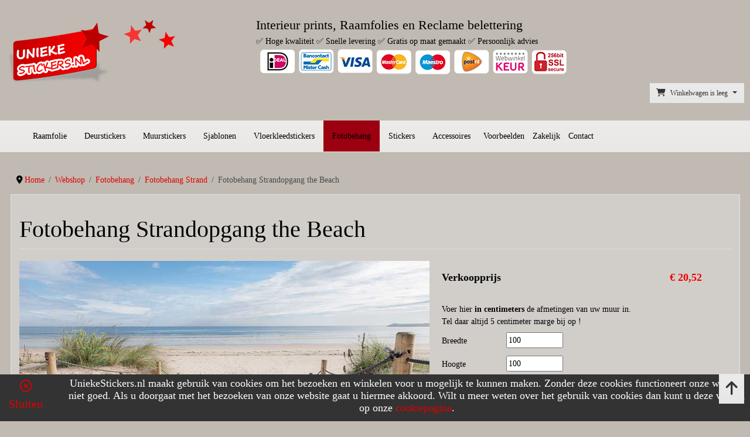

--- FILE ---
content_type: text/html; charset=utf-8
request_url: https://www.uniekestickers.nl/webshop/fotobehang/landschappen/fotobehang-strandopgang-the-beach-detail
body_size: 16509
content:
<!DOCTYPE html>
<html lang="nl-nl" dir="ltr" data-bs-theme="light">
<head>
<meta charset="utf-8">
	<meta name="title" content="Fotobehang Strandopgang the Beach">
	<meta name="viewport" content="width=device-width, initial-scale=1">
	<meta name="robots" content="max-snippet:-1, max-image-preview:large, max-video-preview:-1">
	<meta name="description" content="Fotobehang Strandopgang the Beach op maat met veilige latex-inkt, digitale proef, Nederlands gemaakt, keuze uit structuren, met groots effect in huis.">
	<title>Fotobehang Strandopgang the Beach op maat gemaakt | UniekeStickers.nl</title>

	<link href="/media/system/css/joomla-fontawesome.min.css?0c091a" rel="stylesheet">
	<link href="/media/templates/site/gjc_j4_v2.0/css/template.min.css?0c091a" rel="stylesheet">
	<link href="/media/templates/site/gjc_j4_v2.0/css/user.css?0c091a" rel="stylesheet">
	<link href="/media/vendor/joomla-custom-elements/css/joomla-alert.min.css?0.4.1" rel="stylesheet">
	<link href="https://www.uniekestickers.nl/plugins/vmcustom/banner/css/style.css" rel="stylesheet">
	<link href="/plugins/content/jw_sigpro/jw_sigpro/includes/js/jquery_slimbox/css/slimbox2.css?v=2.05" rel="stylesheet">
	<link href="/plugins/content/jw_sigpro/jw_sigpro/tmpl/Classic/css/template.css" rel="stylesheet">
	<link href="/components/com_ccidealplatform/assets/css/style.css" rel="stylesheet">
	<link href="/components/com_virtuemart/assets/css/jquery.fancybox-1.3.4.css?vmver=ad9da1c1" rel="stylesheet">
	<link href="/media/plg_system_jcepro/site/css/content.min.css?86aa0286b6232c4a5b58f892ce080277" rel="stylesheet">
	<style>
      body, .container-fullsite{
        background-color:#c0bab2;
      }
    
      #frame.frame{
        background-color:#d1ceca;
      }
    
      .main-container{
        background-color:#d1ceca;
        padding-top: 15px;
      }
    
    body {
      color:#000000;
    }
  
    html, body {
      font-size:14px;
    }
  
    a, .btn-link {
      color:#e00000;
    }

    .nav-pills > li.active > a,
    .nav-pills > li.active > a:hover,
    .nav-pills > li.active > a:focus {
      background-color:#e00000;
    }

  
    .navbar,
    .navbar .dropdown-menu,
    .flyout-menu,
    .navbar-inverse .dropdown-menu,
    #offcanvas .flyout-menu,
    .off-canvas-wrapper {
      background-color:#eae8e6 !important;
    }
  
    .navbar .nav > li:hover,
    .navbar .nav > li.active > a,
    .navbar .nav > li.active > span,
    .navbar .navbar-nav > li > a:hover,
    .navbar .navbar-nav > li > a:focus,
    .navbar .navbar-nav > .active > a,
    .navbar .navbar-nav > .active > a:hover,
    .navbar .navbar-nav > .active > a:focus,
    .navbar .dropdown-menu > li > a:hover,
    .navbar .dropdown-menu > .active > a,
    .navbar .dropdown-menu > .active > a:hover,
    .navbar .dropdown-menu > li > span:hover,
    .navbar .dropdown-menu > .active > span,
    .navbar .dropdown-menu > .active > span:hover,
    .flyout-menu > li > span:hover,
    .flyout-menu > .active > span,
    .flyout-menu > .active > span:hover,
    .flyout-menu > li > a:hover,
    .flyout-menu > li > a:focus,
    .flyout-menu > li > span:hover,
    .flyout-menu > li > span:focus,
    .navbar-inverse .navbar-nav > .active > a,
    .navbar-inverse .navbar-nav > .active > a:hover,
    .navbar-inverse .navbar-nav > .active > a:focus,
    .navbar-inverse .navbar-nav > li > a:hover,
    .navbar-inverse .navbar-nav > li > a:focus,
    #offcanvas .navbar-nav > li > span:hover,
    #offcanvas .dropdown-menu span:hover,
    .navbar-inverse .dropdown-menu > li > a:hover,
    .navbar-inverse .dropdown-menu > .active > a,
    .navbar-inverse .dropdown-menu > .active > a:hover,
    .mega + ul .flyout-menu > li > span:hover,
    .mega + ul .flyout-menu > .active > span,
    .mega + ul .flyout-menu > .active > span:hover,
    .mega + ul .flyout-menu > li > a:hover,
    .mega + ul .flyout-menu > .active > a,
    .mega + ul .flyout-menu > .active > a:hover {
    	background-color:#9c0010;
      border-color:#9c0010;
    }
    .mega + ul > li > a, .mega + ul > li > span {
    	border-bottom: 1px solid #9c0010;
    }
  
    .navbar .navbar-nav a,
    .navbar .navbar-nav .nav-link,
	.navbar .navbar-nav span,
    .navbar-nav .dropdown-menu > li.parent::after,
    .flyout-menu > li.parent::after,
    #offcanvas a,
    #offcanvas span,
    #offcanvas-toggle{
      color:#000000 !important;
    }
  
    #fds-bottom-c {
      background-color:#eceae8;
      border-top-color:#eceae8;
    }
  
    footer {
    	background-color:#d9d2c8;
    }
    footer .container {
      border-top: none;
    }
  
    footer {
    	color:#fafafa;
    }
  
    .btn-default {
    	background-color:#e7e7e7 !important;
      border-color:#e7e7e7 !important;
    }
  
    .btn-default:hover, .btn-default:focus {
    	background-color:#cecece !important;
      border-color:#cecece !important;
    }
  
    .btn-default,
    .btn-default:hover {
    	color:#333333;
    }
  
    .btn-primary {
    	background-color:#333333;
      border-color:#333333;
    }
  
    .btn-primary:hover, .btn-primary:active:hover, .btn-primary:active:focus, .btn-primary:focus {
    	background-color:#222222;
      border-color:#222222;
    }
  
    .btn-primary,
    .btn-primary:hover {
    	color:#ffffff;
    }
  </style>
	<style>.container{max-width: 1320px;}</style>

	<script src="/media/vendor/jquery/js/jquery.min.js?3.7.1"></script>
	<script src="/media/legacy/js/jquery-noconflict.min.js?504da4"></script>
	<script type="application/json" class="joomla-script-options new">{"bootstrap.tooltip":{".tooltip":{"animation":true,"container":"body","html":true,"trigger":"hover focus","boundary":"clippingParents","sanitize":true}},"bootstrap.dropdown":{".dropdown-toggle":{"flip":true,"boundary":"scrollParent","reference":"toggle","display":"dynamic","popperConfig":true}},"joomla.jtext":{"ERROR":"Fout","MESSAGE":"Bericht","NOTICE":"Attentie","WARNING":"Waarschuwing","JCLOSE":"Sluiten","JOK":"Ok","JOPEN":"Open","JLIB_FORM_CONTAINS_INVALID_FIELDS":"Het formulier kan niet worden verzonden omdat verplichte gegevens ontbreken. <br> Corrigeer de gemarkeerde velden en probeer het opnieuw.","JLIB_FORM_FIELD_REQUIRED_VALUE":"Vul dit veld in","JLIB_FORM_FIELD_REQUIRED_CHECK":"Een van de opties moet worden geselecteerd","JLIB_FORM_FIELD_INVALID_VALUE":"Deze waarde is niet geldig"},"system.paths":{"root":"","rootFull":"https:\/\/www.uniekestickers.nl\/","base":"","baseFull":"https:\/\/www.uniekestickers.nl\/"},"csrf.token":"fb1d16255a2c7183802793c6f95c45c1","system.keepalive":{"interval":3540000,"uri":"\/component\/ajax\/?format=json"}}</script>
	<script src="/media/system/js/core.min.js?a3d8f8"></script>
	<script src="/media/system/js/fields/validate.min.js?75ac5d" type="module"></script>
	<script src="/media/system/js/keepalive.min.js?08e025" type="module"></script>
	<script src="/media/vendor/bootstrap/js/collapse.min.js?5.3.8" type="module"></script>
	<script src="/media/vendor/bootstrap/js/dropdown.min.js?5.3.8" type="module"></script>
	<script src="/media/vendor/bootstrap/js/offcanvas.min.js?5.3.8" type="module"></script>
	<script src="/media/vendor/bootstrap/js/popover.min.js?5.3.8" type="module"></script>
	<script src="/media/templates/site/gjc_j4_v2.0/js/template.min.js?0c091a" defer></script>
	<script src="/media/system/js/messages.min.js?9a4811" type="module"></script>
	<script src="/plugins/content/jw_sigpro/jw_sigpro/includes/js/jquery_slimbox/js/slimbox2.js?v=2.05"></script>
	<script src="/plugins/content/jw_sigpro/jw_sigpro/includes/js/behaviour.js"></script>
	<script src="/components/com_virtuemart/assets/js/vmsite.js?vmver=ad9da1c1"></script>
	<script src="/components/com_virtuemart/assets/js/vmprices.js?vmver=ad9da1c1"></script>
	<script src="/plugins/vmcustom/istraxx_customsize/assets/js/customcheck.js?vmver=ad9da1c1"></script>
	<script src="/components/com_virtuemart/assets/js/dynupdate.js?vmver=ad9da1c1"></script>
	<script src="/components/com_virtuemart/assets/js/fancybox/jquery.fancybox-1.3.4.2.pack.js?vmver=1.3.4.2"></script>
	<script src="/modules/mod_virtuemart_cart/assets/js/update_cart.js?vmver=ad9da1c1"></script>
	
	<script>//<![CDATA[ 
if (typeof Virtuemart === "undefined"){
	var Virtuemart = {};}
var vmSiteurl = 'https://www.uniekestickers.nl/' ;
Virtuemart.vmSiteurl = vmSiteurl;
var vmLang = '&lang=nl';
Virtuemart.vmLang = vmLang; 
var vmLangTag = 'nl';
Virtuemart.vmLangTag = vmLangTag;
var Itemid = "";
Virtuemart.addtocart_popup = "0" ; 
var vmCartError = Virtuemart.vmCartError = "Er is een fout opgetreden tijdens het bijwerken van uw winkelwagen";
var usefancy = true; //]]>
</script>
	<meta property="og:type" content="product" />
  <meta property="og:url" content="https://www.uniekestickers.nl/webshop/fotobehang/landschappen/fotobehang-strandopgang-the-beach-detail" />
  <meta property="og:title" content="Fotobehang Strandopgang the Beach" />
  <meta property="og:description" content="Wauw, dit is echt gaaf: dit beeld doet meteen iets met je. Met Strandopgang the Beach voel je die zilte bries en zie je de horizon die maar door blijft gaan. Zachte duinen en luchtig licht geven je..." />
  <meta property="og:image" content="https://www.uniekestickers.nl/images/stories/virtuemart/product/strandopgang-beach_234964954.jpg" />
	<script>
(function() {
        _webwinkelkeur_id = 4320;
        var js = document.createElement("script"); js.type = "text/javascript";
    js.async = true; js.src = "//www.webwinkelkeur.nl/js/sidebar.js";
    var s = document.getElementsByTagName("script")[0]; s.parentNode.insertBefore(js, s);
})();
</script>
	<!-- Start: Google Structured Data -->
			 <script type="application/ld+json" data-type="gsd"> { "@context": "https://schema.org", "@type": "BreadcrumbList", "itemListElement": [ { "@type": "ListItem", "position": 1, "name": "Home", "item": "https://www.uniekestickers.nl" }, { "@type": "ListItem", "position": 2, "name": "Webshop", "item": "https://www.uniekestickers.nl/webshop" }, { "@type": "ListItem", "position": 3, "name": "Fotobehang", "item": "https://www.uniekestickers.nl/webshop/fotobehang" }, { "@type": "ListItem", "position": 4, "name": "Fotobehang Strand", "item": "https://www.uniekestickers.nl/webshop/fotobehang/fotobehang-strand" }, { "@type": "ListItem", "position": 5, "name": "Fotobehang Strandopgang the Beach", "item": "https://www.uniekestickers.nl/webshop/fotobehang/landschappen/fotobehang-strandopgang-the-beach-detail" } ] } </script> <script type="application/ld+json" data-type="gsd"> { "@context": "https://schema.org", "@type": "Product", "productID": "234964954", "name": "Fotobehang Strandopgang the Beach", "image": "https://www.uniekestickers.nl/images/stories/virtuemart/product/strandopgang-beach_234964954.jpg", "description": "Fotobehang Strandopgang the Beach op maat gemaakt", "sku": "234964954", "mpn": "234964954", "brand": { "@type": "Brand", "name": "UniekeStickers.nl Fotobehang" }, "offers": { "@type": "Offer", "price": "20.52", "priceCurrency": "EUR", "url": "https://www.uniekestickers.nl/webshop/fotobehang/landschappen/fotobehang-strandopgang-the-beach-detail", "availability": "http://schema.org/InStock" } } </script>
			<!-- End: Google Structured Data -->

    <link rel="icon" type="image/png" href="/images/favicon.ico#joomlaImage://local-images/favicon.ico?width=16&height=16">
    
    <style>
        :root{
            --bs-primary: #c0bab2;
            --jc-primary: rgb(192,186,178);
            --jc-primary-dark: rgb(142,136,128);
            --jc-primary-light: rgb(242,236,228);
            --bs-primary-rgb: 192,186,178;
            --bs-btn-bg: #c0bab2 !default;
            --bs-link-color-rgb: 255,50,50;
            --bs-secondary: #d1ceca;
            --jc-secondary: rgb(209,206,202);
            --jc-secondary-dark: rgb(159,156,152);
            --bs-secondary-rgb: 209,206,202;
        }

        [data-bs-theme="dark"] .text-primary{
            --bs-primary-rgb: 192,186,178;
        }

        [data-bs-theme="dark"] .text-secondary{
            --bs-secondary-rgb: 209,206,202;
        }


    </style>

           <!-- Headings Fonts -->
    <style type="text/css">
      h1, .h1, h2, .h2, h3, .h3, h4, h5, h6, .site-title, .product-price, .PricesalesPrice, legend, .navbar-nav a, .navbar-nav span{
        font-family: 'Verdana', san-serif;
      }
    </style>
  
    <!-- Body Fonts -->
    <style type="text/css">
      body{
        font-family: 'Verdana', san-serif;
      }
    </style>
    <script>(function(i,s,o,g,r,a,m){i['GoogleAnalyticsObject']=r;i[r]=i[r]||function(){(i[r].q=i[r].q||[]).push(arguments)},i[r].l=1*new Date();a=s.createElement(o),m=s.getElementsByTagName(o)[0];a.async=1;a.src=g;m.parentNode.insertBefore(a,m)})(window,document,'script','//www.google-analytics.com/analytics.js','ga');ga('create','UA-56575452-1','auto');ga('send','pageview');</script>
<link rel="canonical" href="https://www.uniekestickers.nl/webshop/fotobehang/fotobehang-strand/fotobehang-strandopgang-the-beach-detail" />
</head>


<body class="site  nothome o_com_virtuemart v_productdetails i_147 the_id1236 lang-nl-NL">


<div class="container-fullsite">
	<!-- Toolbar Section -->
	<header class="position-relative">
       	   
	              <!-- Header Section -->
      <div id="gjc-header">
        <div class="container">
          <div class="row">

            <div class="col-12 col-sm-4 gjc-logo " data-mh="header">
              <a href="https://www.uniekestickers.nl/">
                <img src="https://www.uniekestickers.nl/images/unieke_stickers-logo.png" alt="UniekeStickers.nl"  width="300" height="112" >              </a>
            </div>

            <div class="col-12 col-sm-8 search" data-mh="header">
                            
<div id="mod-custom94" class="mod-custom custom">
    <h3>Interieur prints, Raamfolies en Reclame belettering</h3>
<h6>✅ Hoge kwaliteit ✅ Snelle levering ✅ Gratis op maat gemaakt ✅ Persoonlijk advies<br /> <img src="/images/logos-01.png" alt="logotjes" width="539" height="53" /></h6></div>

                          </div>

                        <div class="col-12 col-sm-12 cart text-right">
              <!-- Virtuemart 2 Ajax Card -->
<div class="vmCartModule  btn-group" id="vmCartModule">

  <button class="total_wrapper btn btn-default dropdown-toggle" data-bs-toggle="dropdown" aria-haspopup="true" aria-expanded="false">
    <span class="icon icon-cart"></span>&nbsp;
    <span class="total_products small">Winkelwagen is leeg</span>

        	<span class="total small">
    		    	</span>
      </button>
      	<div id="hiddencontainer" class="hiddencontainer" style="display: none;">
    		<div class="vmcontainer">
    			<div class="product_row row">
            <div class="product_image col-md-3 col-xs-3">
                          <span class="img-thumbnail"><img src="https://www.uniekestickers.nl/components/com_virtuemart/assets/images/vmgeneral/noimage.gif" alt="" width="40" /></span>
                        </div>
            <div class="col-md-6 col-xs-6 text-center">
              <span class="quantity"></span>&nbsp;x&nbsp;<span class="product_name"></span>
            </div>
    			              <div class="col-md-3 col-xs-3">
    				  <span class="subtotal_with_tax" style="float: right;"></span>
            </div>
    			      			  <div class="customProductData col-xs-12 margin-top-15"></div>
            <hr style="clear: both">
    			</div>
    		</div>
    	</div>

      <div class="dd_cart_wrapper dropdown-menu"  aria-labelledby="dropdownMenuButton">

          <div class="vm_cart_products clear">
            <div class="vmcontainer">
          	              </div>
      	</div>
			  <!--<hr style="clear: both">-->
        <div class="show_cart_m clearfix">
                    <a id="hide_cart" href="#" class="btn btn-default btn-xs"><span class="icon icon-remove"></span></a>
          <a rel="nofollow" href="/webshop/cart" class="btn btn-primary btn-xs show-cart pull-right">Toon winkelwagen</a>
        </div>
        <div class="payments_signin_button"></div>

      </div>

      <div class="payments-signin-button" ></div>
    <noscript>
  even geduld a.u.b.   </noscript>
</div>

<script>
jQuery(document).ready(function($){
  // Stop click propagation so the dropdown is not closing
  $('a.show-cart').click(function(e){
    e.stopPropagation();
  });

    // Create array of product images in cart module
  var cartimages = [];
  // Update the array with the current product images
  $('#vmCartModule').find('.dd_cart_wrapper img').each(function(){
    var imgsrc = $(this).attr('src');
    //console.log(imgsrc);
    cartimages.push(imgsrc);
  });

  // Update the cart module product images when adding a new product in cart
  $('input.addtocart-button').click(function(){
    // Get the top parent div of this product
    var parentdiv = $(this).parents('div.product');
    //console.log(parentdiv);
    // Get the product name
    var productname = parentdiv.find('.product-name').text();
    console.log(productname);
    // Get the image url
    var productimg = parentdiv.find('img').attr('src');
    console.log(productimg);
    // When all ajax calls stop update the cart module images
    $(document).ajaxStop(function(){
      $('#vmCartModule').find('span.product_name').each(function(){

        if ($(this).text() == productname) {

          $(this).parent('div').siblings('div.product_image').find('img').attr('src', productimg);

        } else {

          $('#vmCartModule').find('.dd_cart_wrapper img').each(function(index){
            var imgindex = index;
            var image = $(this);
            $.each(cartimages, function( index, value ) {
              if (imgindex == index) {
                image.attr('src' , value);
              }
            });
          });

        }
      });
    });

  });
  });
</script>
            </div>
            
          </div>
        </div>
      </div>
      
        <nav class="navbar navbar-dark bg-primary navbar-expand-lg ">
            <div class="container">
			
			<button class="btn btn-primary navbar-toggler" type="button" data-bs-toggle="offcanvas" data-bs-target="#leftOffcanvas" aria-controls="leftOffcanvas">MENU 
                <span class="navbar-toggler-icon"></span>
                </button>
                                <div class="collapse navbar-collapse" id="mainmenu">
                    <ul id="vmhorizontal" class="nav navbar-nav vmhorizontal">
  <li><a href="/" title="Startpagina"><i class="glyphicon glyphicon-home"></i></a></li>
    <li class=" parent">

  	<a href="/webshop/raamfolie" ><span>Raamfolie</span></a>
  	  	<ul class="dropdown-menu big">
  	    	<li class=" ">
        <a href="/webshop/raamfolie/eigen-ontwerp" >Eigen ontwerp</a>
      	      </li>

  	    	<li class=" ">
        <a href="/webshop/raamfolie/verticaal" >Verticale raamfolie</a>
      	      </li>

  	    	<li class=" parent">
        <a href="/webshop/raamfolie/voordeur" >Voordeur raamfolie</a>
      	      	<ul class="flyout-menu">
      	      	<li><a href="/webshop/raamfolie/voordeur/voordeur-raamfolie-bedrukt" >Raamfolie bedrukt</a></li>

      	      	<li><a href="/webshop/raamfolie/voordeur/voordeur-raamfolie-gesneden" >Raamfolie gesneden</a></li>

      	      	</ul>
      	      </li>

  	    	<li class=" parent">
        <a href="/webshop/raamfolie/horizontaal" >Horizontale raamfolie</a>
      	      	<ul class="flyout-menu">
      	      	<li><a href="/webshop/raamfolie/horizontaal/raamfolie-bedrukt" >Raamfolie bedrukt</a></li>

      	      	<li><a href="/webshop/raamfolie/horizontaal/horizontale-raamfolie-gesneden" >Raamfolie gesneden</a></li>

      	      	</ul>
      	      </li>

  	    	<li class=" parent">
        <a href="/webshop/raamfolie/badkamer-en-douche" >Badkamer en douche</a>
      	      	<ul class="flyout-menu">
      	      	<li><a href="/webshop/raamfolie/badkamer-en-douche/badkamer-raamfolie-bedrukt" >Raamfolie bedrukt</a></li>

      	      	<li><a href="/webshop/raamfolie/badkamer-en-douche/badkamer-raamfolie-gesneden" >Raamfolie gesneden</a></li>

      	      	</ul>
      	      </li>

  	  	</ul>
  	
  </li>
  <li class=" parent">

  	<a href="/webshop/deurstickers" ><span>Deurstickers</span></a>
  	  	<ul class="dropdown-menu big">
  	    	<li class=" parent">
        <a href="/webshop/deurstickers/xl-deurstickers" >XL Deurstickers</a>
      	      	<ul class="flyout-menu">
      	      	<li><a href="/webshop/deurstickers/xl-deurstickers/art" >XL deursticker - Art</a></li>

      	      	<li><a href="/webshop/deurstickers/xl-deurstickers/xl-deursticker-deuren" >XL deursticker - deuren</a></li>

      	      	<li><a href="/webshop/deurstickers/xl-deurstickers/xl-deursticker-natuur" >XL deursticker - natuur</a></li>

      	      	<li><a href="/webshop/deurstickers/xl-deurstickers/xl-deursticker-stad" >XL deursticker - stad</a></li>

      	      	<li><a href="/webshop/deurstickers/xl-deurstickers/xl-deursticker-structuur" >XL deursticker - structuur</a></li>

      	      	</ul>
      	      </li>

  	    	<li class=" ">
        <a href="/webshop/deurstickers/gepersonaliseerde-deurstickers" >Gepersonaliseerde deurstickers</a>
      	      </li>

  	  	</ul>
  	
  </li>
  <li class=" parent">

  	<a href="/webshop/muurstickers" ><span>Muurstickers</span></a>
  	  	<ul class="dropdown-menu big">
  	    	<li class=" parent">
        <a href="/webshop/muurstickers/muurstickers-3d" >Muurstickers 3D</a>
      	      	<ul class="flyout-menu">
      	      	<li><a href="/webshop/muurstickers/muurstickers-3d/3d-muursticker-van-uw-foto-of-bestand" >3D Muursticker van uw foto of bestand</a></li>

      	      	</ul>
      	      </li>

  	    	<li class=" ">
        <a href="/webshop/muurstickers/muurstickers-dieren" >Muurstickers dieren</a>
      	      </li>

  	    	<li class=" ">
        <a href="/webshop/muurstickers/muurstickers-kinderkamer" >Muurstickers kinderkamer</a>
      	      </li>

  	  	</ul>
  	
  </li>
  <li class=" parent">

  	<a href="/webshop/sjablonen" ><span>Sjablonen</span></a>
  	  	<ul class="dropdown-menu big">
  	    	<li class=" ">
        <a href="/webshop/sjablonen/eigen-ontwerp-1" >Eigen ontwerp</a>
      	      </li>

  	    	<li class=" ">
        <a href="/webshop/sjablonen/bloemen" >Bloemen</a>
      	      </li>

  	    	<li class=" ">
        <a href="/webshop/sjablonen/corona-sjablonen" >Corona sjablonen</a>
      	      </li>

  	  	</ul>
  	
  </li>
  <li class=" ">

  	<a href="/webshop/vloerkleedstickers" ><span>Vloerkleedstickers</span></a>
  	
  </li>
  <li class="current active parent">

  	<a href="/webshop/fotobehang" ><span>Fotobehang</span></a>
  	  	<ul class="dropdown-menu big">
  	    	<li class=" ">
        <a href="/webshop/fotobehang/eigen-foto-op-behang" >Eigen foto op behang</a>
      	      </li>

  	    	<li class=" ">
        <a href="/webshop/fotobehang/fotobehang-bloemen" >Fotobehang Bloemen</a>
      	      </li>

  	    	<li class=" ">
        <a href="/webshop/fotobehang/fotobehang-kinderkamer" >Fotobehang Kinderkamer</a>
      	      </li>

  	    	<li class="current active ">
        <a href="/webshop/fotobehang/landschappen" >Fotobehang Landschappen</a>
      	      </li>

  	    	<li class=" ">
        <a href="/webshop/fotobehang/fotobehang-muren" >Fotobehang Muren</a>
      	      </li>

  	    	<li class=" ">
        <a href="/webshop/fotobehang/fotobehang-natuur-elementen" >Fotobehang Natuur Elementen</a>
      	      </li>

  	    	<li class=" ">
        <a href="/webshop/fotobehang/stad" >Fotobehang Stad</a>
      	      </li>

  	    	<li class=" ">
        <a href="/webshop/fotobehang/fotobehang-strand" >Fotobehang Strand</a>
      	      </li>

  	    	<li class=" ">
        <a href="/webshop/fotobehang/fotobehang-vintage" >Fotobehang Vintage</a>
      	      </li>

  	    	<li class=" ">
        <a href="/webshop/fotobehang/voetbal" >Fotobehang Voetbal</a>
      	      </li>

  	    	<li class=" ">
        <a href="/webshop/fotobehang/fotobehang-waterval" >Fotobehang Waterval</a>
      	      </li>

  	    	<li class=" ">
        <a href="/webshop/fotobehang/fotobehang-art-collection" >Fotobehang Art Collection</a>
      	      </li>

  	    	<li class=" ">
        <a href="/webshop/fotobehang/la-maison-collection" >La Maison collection</a>
      	      </li>

  	    	<li class=" ">
        <a href="/webshop/fotobehang/fotobehang-bos-en-bomen" >Fotobehang bos en bomen</a>
      	      </li>

  	    	<li class=" ">
        <a href="/webshop/fotobehang/fotobehang-dieren" >Fotobehang Dieren</a>
      	      </li>

  	  	</ul>
  	
  </li>
  <li class=" parent">

  	<a href="/webshop/stickers" ><span>Stickers</span></a>
  	  	<ul class="dropdown-menu big">
  	    	<li class=" ">
        <a href="/webshop/stickers/op-maat-gemaakt" >Eigen ontwerp</a>
      	      </li>

  	    	<li class=" ">
        <a href="/webshop/stickers/corona-stickers" >Corona stickers</a>
      	      </li>

  	    	<li class=" ">
        <a href="/webshop/stickers/klikostickers" >Klikostickers</a>
      	      </li>

  	  	</ul>
  	
  </li>
  <li class=" ">

  	<a href="/webshop/accessoires" ><span>Accessoires</span></a>
  	
  </li>

</ul><!-- templates\gjc_j4_v2.0\html\mod_menu\default.php -->
<ul class="navbar-nav me-auto mb-2 mb-lg-0">
<li class="nav-item item-339 dropdown parent"><a href="#" class="nav-link">Voorbeelden</a><ul class="dropdown-menu"><li class="nav-item item-338"><a href="/voorbeelden/voorbeelden-behang" class="dropdown-item">Voorbeelden behang</a></li><li class="nav-item item-374"><a href="/voorbeelden/voorbeelden-sjablonen" class="dropdown-item">Voorbeelden sjablonen</a></li><li class="nav-item item-375"><a href="/voorbeelden/voorbeelden-raamfolie" class="dropdown-item">Voorbeelden raamfolie</a></li><li class="nav-item item-985"><a href="/voorbeelden/voorbeelden-muurstickers" class="dropdown-item">Voorbeelden muurstickers</a></li></ul></li><li class="nav-item item-275"><a href="/zakelijk" class="nav-link">Zakelijk</a></li><li class="nav-item item-1565"><a href="/contact" class="nav-link">Contact</a></li></ul>

                </div>

                            </div>
        </nav>
                    <!-- Load Breadcrumbs Module if Module Exists -->
                                    <div class="breadcrumbs margin-top">
                    <div class="container"><nav class="mod-breadcrumbs__wrapper" aria-label="Kruimelpad">
    <ol class="mod-breadcrumbs breadcrumb px-3 py-2">
                    <li class="mod-breadcrumbs__divider float-start">
                <span class="divider icon-location icon-fw" aria-hidden="true"></span>
            </li>
        
        <li class="mod-breadcrumbs__item breadcrumb-item"><a href="/" class="pathway"><span>Home</span></a></li><li class="mod-breadcrumbs__item breadcrumb-item"><a href="/webshop" class="pathway"><span>Webshop</span></a></li><li class="mod-breadcrumbs__item breadcrumb-item"><a href="/webshop/fotobehang" class="pathway"><span>Fotobehang</span></a></li><li class="mod-breadcrumbs__item breadcrumb-item"><a href="/webshop/fotobehang/fotobehang-strand" class="pathway"><span>Fotobehang Strand</span></a></li><li class="mod-breadcrumbs__item breadcrumb-item active"><span>Fotobehang Strandopgang the Beach</span></li>    </ol>
    </nav>
</div>
                    
                </div>
                  
    </header>
	                    	
	      <!-- Top-a Section -->
                  
      <!-- Top-b Section -->
                  
                  
      <!-- Top-d Section -->
                  
                      <div class="container">
    <div class="row gx-0">
        <div class="col-12 col-lg-12 order-1 ">
        <div class="p-0 p-md-1 p-lg-2">
            <main class="main-container ">
                <div id="system-message-container" aria-live="polite"></div>

                <!-- templates\gjc_j4_v2.0\html\com_virtuemart\productdetails\default.php -->
<div id="productdetails-view" class="product-container productdetails-view productdetails row productx ">

  <div class="vm-product-container col-md-12">

    <h1 class="page-header product-name">Fotobehang Strandopgang the Beach</h1>

    <div class="row">
    	<div class="vm-product-media-container col-md-7 text-center">
      	<div class="main-image text-center">
		<a  rel='vm-additional-images' class='block' href="https://www.uniekestickers.nl/images/stories/virtuemart/product/strandopgang-beach_234964954.jpg"><img  id="main-image"  src="/images/stories/virtuemart/product/strandopgang-beach_234964954.jpg"  width="800"  height="518"  /></a>	</div>
	<div class="additional-images margin-top-15 row">
			<div class="col-md-3 col-sm-3 col-xs-3">
			<img  class="product-image thumbnail"  style="cursor: pointer"  width="231"  height="149"  src="/images/stories/virtuemart/product/resized/strandopgang-beach_234964954_0x150.jpg"  alt="strandopgang-beach_234964954"  /><a href="/images/stories/virtuemart/product/strandopgang-beach_234964954.jpg"  class="product-image image-0" style="display:none;" title="" rel="vm-additional-images"></a>		</div>
			<div class="col-md-3 col-sm-3 col-xs-3">
			<img  class="product-image thumbnail"  style="cursor: pointer"  width="427"  height="149"  src="/images/stories/virtuemart/product/resized/la-maison---logo_contour_0x150.jpg"  alt="la-maison---logo_contour"  /><a href="/images/stories/virtuemart/product/la-maison---logo_contour.jpg"  class="product-image image-1" style="display:none;" title="" rel="vm-additional-images"></a>		</div>
			<div class="col-md-3 col-sm-3 col-xs-3">
			<img  class="product-image thumbnail"  style="cursor: pointer"  width="112"  height="150"  src="/images/stories/virtuemart/product/resized/18119263_1885844701655086_1303081745054289058_n_0x150.jpg"  alt="18119263_1885844701655086_1303081745054289058_n"  /><a href="/images/stories/virtuemart/product/18119263_1885844701655086_1303081745054289058_n.jpg"  class="product-image image-2" style="display:none;" title="" rel="vm-additional-images"></a>		</div>
	</div>


		</div>

      <div class="vm-product-details-container col-md-5">

        <div class="spacer-buy-area">
          <div class="row">
                      </div>
                  
          
<div class="product-price" id="productPrice1236">
	<div class="vm-basic-prices clearfix"><div class="PricesalesPrice vm-display vm-price-value"><span class="vm-price-desc">Verkoopprijs  </span><span class="PricesalesPrice">€ 20,52</span></div></div></div>
	<div class="addtocart-area">
		<form method="post" class="product js-recalculate" action="/webshop">
		<div class="product-fields-wrapper">
				<div class="product-fields  clearfix">
		      <div class="product-field product-field-type-E clearfix gjchere">
	          <div class="product-field-desc clearfix">Voer hier <b>in centimeters</b> de afmetingen van uw muur in.<br>Tel daar altijd 5 centimeter marge bij op !</div>
                <div class="product-field-display"><span class="product-fields-title-wrapper"><span class="product-fields-title">Breedte   </span><span class="product-fields-data"><input data-inputname="a"
			type="text" value="100"
			size="10" class="istraxx_customsize75318"
								name="customProductData[1236][50][75318][invala]"></span><br style="clear:both" />  <span class="product-fields-title">Hoogte   </span>  <span class="product-fields-data"><input data-inputname="b"
			type="text" value="100"
			size="10" class="istraxx_customsize75318"
								name="customProductData[1236][50][75318][invalb]"></span></span></div>
        			</div>
		      <div class="product-field product-field-type-E clearfix gjchere">
	          <div class="product-field-desc clearfix">Kies uw type behangmateriaal of uitvoering</div>
                <div class="product-field-display"><select id="customProductData12368275230custom_qvariant" name="customProductData[1236][82][75230][custom_qvariant]" class="customqvariant">
	<option value="Standaard 180gr" selected="selected">Standaard 180gr</option>
	<option value="Premium Linnen 350gr">Premium Linnen 350gr</option>
	<option value="Premium Brushed 350gr">Premium Brushed 350gr</option>
	<option value="Premium Leather 350g">Premium Leather 350g</option>
</select>
</div>
        			</div>
		      <div class="product-field product-field-type-S clearfix gjchere">
	          <div class="product-field-desc clearfix">Selecteer hier de breedte van de behangbanen. De uiteindelijke breedte van de banen hangt af van de door jou ingevulde afmetingen.</div>
                <div class="product-field-display"><select name="customProductData[1236][101]" class="vm-chzn-select">
	<option value="77899" selected="selected">Standaard (60-80cm) </option>
	<option value="78091">Extra breed (80-150cm) </option>
</select>
</div>
        			</div>
		      <div class="product-field product-field-type-S clearfix gjchere">
	          <div class="product-field-desc clearfix">Uw decoratie item snel en vakkundig laten monteren door één van onze monteurs? Kies dan voor onze voordelige montageservice. Prijzen zijn op basis van nacalculatie en ontvangt u vrijblijvend per email.</div>
                <div class="product-field-display"><select name="customProductData[1236][56]" class="vm-chzn-select">
	<option value="1763" selected="selected">nee </option>
	<option value="1764">ja </option>
</select>
</div>
        			</div>
			</div>
			</div>
            <hr>
      
	<div class="addtocart-bar text-center" data-mh="addtocart">
								<!-- <label for="quantity1236" class="quantity_box">Hoeveelheid: </label> -->
        <div class="quantity-controls js-recalculate input-group margin-top-15">
          <span class="input-group-btn">
  				  <button type="button" class="quantity-controls quantity-minus btn btn-default">
              <span class="fa fa-minus"></span>
            </button>
          </span>
          <!--<span class="quantity-box">-->
  				<input type="text" class="quantity-input js-recalculate text-center form-control" name="quantity[]"
						data-errStr="U kunt dit artikel alleen kopen in hoeveelheden van %s stuks!"
						value="1" init="1" step="1"  />
  			  <!--</span>-->
          <span class="input-group-btn">
  				  <button type="button" class="quantity-controls quantity-plus btn btn-default">
              <span class="fa fa-plus"></span>
            </button>
          </span>
          <input type="hidden" name="virtuemart_product_id[]" value="1236"/>
			  </div>
			<div class="addtocart-button margin-top-15">
				<input type="submit" name="addtocart" class="addtocart-button btn btn-primary btn-block" value="Bestellen" title="Bestellen" />				</div> 			<input type="hidden" name="virtuemart_product_id[]" value="1236"/>
			<noscript><input type="hidden" name="task" value="add"/></noscript> 
	</div>			<input type="hidden" name="option" value="com_virtuemart"/>
			<input type="hidden" name="view" value="cart"/>
			<input type="hidden" name="virtuemart_product_id[]" value="1236"/>
			<input type="hidden" name="pname" value="Fotobehang Strandopgang the Beach"/>
			<input type="hidden" name="pid" value="1236"/>

			<input type="hidden" name="Itemid" value="147"/>		</form>

	</div>

       
          <div class="icons btn-group btn-group-xs btn-group-justified btn-block">
	          	          <a class="iframe-src btn btn-default hasTooltip btn-block" href="#form-collapse-anchor" data-href="/webshop/fotobehang/fotobehang-strand/fotobehang-strandopgang-the-beach-detail?task=askquestion&tmpl=component" title="Stel een vraag over dit artikel">
	            <span class="fa fa-question"></span> Stel een vraag over dit artikel	          </a>
	          					</div>
            	</div>

    </div>
  </div>
  
  <a id="form-collapse-anchor"></a>
  <div class="collapse margin-top-15" id="form-collapse">
    <iframe class="well well-sm" scrolling="no" style="width: 100%; border:0; min-height: 550px; transition: height ease-in-out 200ms; overflow: hidden"></iframe>

  </div>
  
	  <div class="row">
    <div class="product-description col-md-12">
             <h2 class="page-header"></h2> 
      <p>Wauw, dit is echt gaaf: dit beeld doet meteen iets met je. Met Strandopgang the Beach voel je die zilte bries en zie je de horizon die maar door blijft gaan. Zachte duinen en luchtig licht geven je kamer dat relaxte vakantiegevoel. Alsof je het zachte licht kunt voelen. De kamer ademt rust zonder saai te worden.</p>
<h2>De unieke voordelen van Strandopgang the Beach fotobehang op een rij</h2>
<p>Je wilt dat het niet alleen mooi is, maar ook klopt tot in de details. Daarom produceren wij jouw fotobehang met mens- en milieuvriendelijke, watergedragen latex-inkten. De inkt is geurloos en veilig voor iedere kamer, van slaapkamer en kinderkamer tot woonkamer en keuken. Als Nederlandse producent van hoogwaardige Interieur Graphics doen we alles in eigen huis, zodat kleuren vol en details haarscherp zijn. Je ontvangt altijd een digitale proef voor akkoord op kwaliteit en uitsnede, en we starten pas met de productie nadat jij tevreden bent. Ons vliesbehang is snel en eenvoudig aan te brengen: lijm op de muur, genummerde banen en een duidelijke handleiding maken het verschil.</p>
<p>Het beeld van Strandopgang the Beach blijft prachtig, ook op groot formaat. Onze hoge resolutie printtechniek bewaart fijne lijnen en subtiele kleurovergangen. Zelfs bij wisselend daglicht blijft de weergave rustig en kleurecht, zonder glans of storende reflecties. Zo krijg jij een kwaliteitswand die elke dag opnieuw indruk maakt.</p>
<h3>Keuze uit behangstructuren 

<!-- JoomlaWorks "Simple Image Gallery Pro" Plugin (v3.8.0) starts here -->

<ul id="sigProId776fdb7184" class="sigProContainer sigProClassic">
		<li class="sigProThumb">
		<span class="sigProLinkOuterWrapper">
			<span class="sigProLinkWrapper">
				<a href="/images/behang_soorten/fotobehang_brushed_structuur.jpg" class="sigProLink" style="width:200px;height:160px;" rel="lightbox[gallery776fdb7184]" title="
&lt;br /&gt;&lt;a class=&quot;sigProDownloadLink&quot; href=&quot;/plugins/content/jw_sigpro/jw_sigpro/includes/download.php?file=images/behang_soorten/fotobehang_brushed_structuur.jpg&quot; download&gt;Download this image&lt;/a&gt;" target="_blank" data-thumb="/cache/jw_sigpro/jwsigpro_cache_776fdb7184_fotobehang_brushed_structuur.jpg">
										<img class="sigProImg" src="/plugins/content/jw_sigpro/jw_sigpro/includes/images/transparent.gif" alt="Click to enlarge image fotobehang_brushed_structuur.jpg" title="Click to enlarge image fotobehang_brushed_structuur.jpg" style="width:200px;height:160px;background-image:url('/cache/jw_sigpro/jwsigpro_cache_776fdb7184_fotobehang_brushed_structuur.jpg');" />
															<span class="sigProPseudoCaption"><b></b></span>
					<span class="sigProCaption" title=""></span>
									</a>
			</span>
		</span>
	</li>
		<li class="sigProThumb">
		<span class="sigProLinkOuterWrapper">
			<span class="sigProLinkWrapper">
				<a href="/images/behang_soorten/fotobehang_linnen_structuur.jpg" class="sigProLink" style="width:200px;height:160px;" rel="lightbox[gallery776fdb7184]" title="
&lt;br /&gt;&lt;a class=&quot;sigProDownloadLink&quot; href=&quot;/plugins/content/jw_sigpro/jw_sigpro/includes/download.php?file=images/behang_soorten/fotobehang_linnen_structuur.jpg&quot; download&gt;Download this image&lt;/a&gt;" target="_blank" data-thumb="/cache/jw_sigpro/jwsigpro_cache_776fdb7184_fotobehang_linnen_structuur.jpg">
										<img class="sigProImg" src="/plugins/content/jw_sigpro/jw_sigpro/includes/images/transparent.gif" alt="Click to enlarge image fotobehang_linnen_structuur.jpg" title="Click to enlarge image fotobehang_linnen_structuur.jpg" style="width:200px;height:160px;background-image:url('/cache/jw_sigpro/jwsigpro_cache_776fdb7184_fotobehang_linnen_structuur.jpg');" />
															<span class="sigProPseudoCaption"><b></b></span>
					<span class="sigProCaption" title=""></span>
									</a>
			</span>
		</span>
	</li>
		<li class="sigProThumb">
		<span class="sigProLinkOuterWrapper">
			<span class="sigProLinkWrapper">
				<a href="/images/behang_soorten/fotobehang_standaard.jpg" class="sigProLink" style="width:200px;height:160px;" rel="lightbox[gallery776fdb7184]" title="
&lt;br /&gt;&lt;a class=&quot;sigProDownloadLink&quot; href=&quot;/plugins/content/jw_sigpro/jw_sigpro/includes/download.php?file=images/behang_soorten/fotobehang_standaard.jpg&quot; download&gt;Download this image&lt;/a&gt;" target="_blank" data-thumb="/cache/jw_sigpro/jwsigpro_cache_776fdb7184_fotobehang_standaard.jpg">
										<img class="sigProImg" src="/plugins/content/jw_sigpro/jw_sigpro/includes/images/transparent.gif" alt="Click to enlarge image fotobehang_standaard.jpg" title="Click to enlarge image fotobehang_standaard.jpg" style="width:200px;height:160px;background-image:url('/cache/jw_sigpro/jwsigpro_cache_776fdb7184_fotobehang_standaard.jpg');" />
															<span class="sigProPseudoCaption"><b></b></span>
					<span class="sigProCaption" title=""></span>
									</a>
			</span>
		</span>
	</li>
		<li class="sigProThumb">
		<span class="sigProLinkOuterWrapper">
			<span class="sigProLinkWrapper">
				<a href="/images/behang_soorten/premium_fotobehang_met_luxe_leder_textuur.jpg" class="sigProLink" style="width:200px;height:160px;" rel="lightbox[gallery776fdb7184]" title="&lt;br /&gt;&lt;a class=&quot;sigProDownloadLink&quot; href=&quot;/plugins/content/jw_sigpro/jw_sigpro/includes/download.php?file=images/behang_soorten/premium_fotobehang_met_luxe_leder_textuur.jpg&quot; download&gt;Download this image&lt;/a&gt;" target="_blank" data-thumb="/cache/jw_sigpro/jwsigpro_cache_776fdb7184_premium_fotobehang_met_luxe_leder_textuur.jpg">
										<img class="sigProImg" src="/plugins/content/jw_sigpro/jw_sigpro/includes/images/transparent.gif" alt="Click to enlarge image premium_fotobehang_met_luxe_leder_textuur.jpg" title="Click to enlarge image premium_fotobehang_met_luxe_leder_textuur.jpg" style="width:200px;height:160px;background-image:url('/cache/jw_sigpro/jwsigpro_cache_776fdb7184_premium_fotobehang_met_luxe_leder_textuur.jpg');" />
															<span class="sigProPseudoCaption"><b></b></span>
					<span class="sigProCaption" title=""></span>
									</a>
			</span>
		</span>
	</li>
		<li class="sigProClear">&nbsp;</li>
</ul>


<div class="sigProPrintMessage">
	View the embedded image gallery online at:
	<br />
	<a title="" href="https://www.uniekestickers.nl/webshop/fotobehang/landschappen/fotobehang-strandopgang-the-beach-detail#sigProId776fdb7184">https://www.uniekestickers.nl/webshop/fotobehang/landschappen/fotobehang-strandopgang-the-beach-detail#sigProId776fdb7184</a>
</div>

<!-- JoomlaWorks "Simple Image Gallery Pro" Plugin (v3.8.0) ends here -->

</h3>
<p>Kies precies de uitstraling die bij jou past. Ga voor linnen als je houdt van een zachte, textiele look; brushed voor een moderne, subtiele penseelstructuur; of leather voor een stoere, luxe touch. Deze structuren zijn niet alleen zichtbaar, maar ook echt voelbaar. Door de textuur krijgt het beeld extra diepte en lijkt je muur bijna tot leven te komen.</p>
<p>Kies voor lichte materialen, rotan en zandtinten. Een fris blauw detail zorgt voor een speelse link met de zee en laat je ruimte luchtig aanvoelen.</p>
<h3>Zo bestel je jouw unieke Fotobehang Strandopgang the Beach in 4 simpele stappen</h3>
<p>1. Meet je muur en tel daar enkele centimeters rondom als marge bij op. Voer vervolgens de gewenste afmetingen in tijdens het bestellen.</p>
<p>2. Kies je materiaal: standaard vliesbehang of premium structuren met voelbaar reliëf (linnen, brushed of leather).</p>
<p>3. Geef aan of je montage wilt. Wij kunnen het behang ook voor je plaatsen.</p>
<p>4. Digitale proef: na je bestelling ontvang je eerst een digitale proef. Pas na jouw akkoord nemen wij het behang in productie.</p>
<p>Zo weet je zeker dat je krijgt wat je wenst en kom je niet voor onverwachte verrassingen te staan. Als je montage hebt aangevinkt, ontvang je vrijblijvend een aparte offerte per e-mail.</p>
<h3>Persoonlijk contact met jouw Nederlandse interieur specialist</h3>
<p>Wij houden van korte lijnen en heldere afspraken. Stel je vraag en je krijgt snel persoonlijk antwoord van onze specialisten. Omdat wij in Nederland produceren, hebben we grip op elke stap: van bestandcontrole en kleurmanagement tot nauwkeurig snijden en verpakken. Met meer dan 25 jaar ervaring in Interieur Graphics weten we precies hoe jouw beeld het beste tot zijn recht komt. Dat merk je aan de kwaliteit, de service en het eindresultaat waar je elke dag opnieuw blij van wordt.</p>
<p>Met lichte gordijnen en natuurlijke materialen voelt je kamer als een fijne strandlounge waar je elke dag wilt zijn.</p>
<p>Klaar om jouw muur te transformeren? Kies het juiste formaat, bepaal de gewenste structuur en ontdek hoeveel rust en energie dit fotobehang jouw ruimte geeft. Met de digitale proef weet je zeker dat alles klopt, en dankzij het vliesbehang plak je het snel en netjes op de muur. Zo geniet je binnen de kortste keren van een uitstraling die helemaal bij jou past.</p>    </div>
  </div>
    
  
  

  <hr>

  <div class="btn-group btn-group-sm btn-group-justified">
        <a href="/webshop/fotobehang/fotobehang-strand" class="btn btn-default hasTooltip" title="Fotobehang Strand"><span class="fa fa-backward"></span> <span class="hidden-xs">Terug naar: Fotobehang Strand</span></a>
      </div>

<script   id="ready.vmprices-js" type="text/javascript" >//<![CDATA[ 
jQuery(document).ready(function($) {

		Virtuemart.product($("form.product"));
}); //]]>
</script><script  async id="readyCustomsize.75318-js" type="text/javascript" >//<![CDATA[ 
jQuery(document).ready(
function($) {
	var options75318 = {};
 options75318.common = {digitsa:"0", digitsb:"0", qSteps:"0", toCeil:"1", calcFact:"1", stdUnit:"cm"};
	 options75318.a = {name:"customProductData[1236][50][75318][invala]", min:"0", max:"0", mmin:"Minimum is 0 cm", mmax:"Maximum is 0 cm",  dratio:"0", varname:"a", default_message:true};
	 options75318.b = {name:"customProductData[1236][50][75318][invalb]", min:"0", max:"0", mmin:"Minimum is 0 cm", mmax:"Maximum is 0 cm",  dratio:"0", varname:"b", default_message:true};
	;
	iStraxx.doAlert = false;
	var fieldName = ".istraxx_customsize75318";
	
	var field = jQuery(fieldName);
	field.bind("keypress keydown keyup touch", function(e){
    	if(e.keyCode == 13) { e.preventDefault ? e.preventDefault() : (e.returnValue=false); }
      	//alert("Should be inUse now");
    });
    
    
    iStraxx.selectedUnit = "cm";
	field.keyup(function(event) {
		
		var timeout =  800;
		
		myElem = jQuery(this);

		event.data = new Object();
		event.data.options = options75318;
		//console.log("Key down of customsize triggered ",event);
		iStraxx.handleInputValue(event, timeout);
				
	});
	
	var button = iStraxx.getButton(field);
	button.on("click",{options: options75318},iStraxx.checkAll);
	

}); //]]>
</script><script  async id="readyIstraxxCustomsize-js" type="text/javascript" >//<![CDATA[ 
if (typeof iStraxx === "undefined") var iStraxx = {};
	jQuery(document).ready(
function($) {
	/*We need this event at the begin of the event queque*/
	jQuery("[name='addtocart']").each(function(){
		events = jQuery(this).data("events");
		if(events){
			handlers = events["click"];
			// Only one handler. Nothing to change.
			if (handlers.length == 1) {
				return;
			}
	
			// Insert last handler at first index.
			handlers.splice(0, 0, handlers.pop());		
		}

	});
}); //]]>
</script><script   id="updDynamicListeners-js" type="text/javascript" >//<![CDATA[ 
jQuery(document).ready(function() { // GALT: Start listening for dynamic content update.
	// If template is aware of dynamic update and provided a variable let's
	// set-up the event listeners.
	if (typeof Virtuemart.containerSelector === 'undefined') { Virtuemart.containerSelector = '.productdetails-view'; }
	if (typeof Virtuemart.container === 'undefined') { Virtuemart.container = jQuery(Virtuemart.containerSelector); }
	if (Virtuemart.container){
		Virtuemart.updateDynamicUpdateListeners();
	}
	
}); //]]>
</script><script   id="popups-js" type="text/javascript" >//<![CDATA[ 
jQuery(document).ready(function($) {
		
    		$('a.ask-a-question, a.printModal, a.recommened-to-friend, a.manuModal').click(function(event){
		      event.preventDefault();
		      $.facebox({
		        ajax: $(this).attr('href'),
		        rev: 'iframe|550|550'
		        });
		      });
    		
	}); //]]>
</script><script   id="imagepopup-js" type="text/javascript" >//<![CDATA[ 
jQuery(document).ready(function() {
		Virtuemart.updateImageEventListeners()
	});
	Virtuemart.updateImageEventListeners = function() {
		jQuery("a[rel=vm-additional-images]").fancybox({
			"titlePosition" 	: "inside",
			"transitionIn"	:	"elastic",
			"transitionOut"	:	"elastic"
		});
		jQuery(".additional-images a.product-image.image-0").removeAttr("rel");
		jQuery(".additional-images img.product-image").click(function() {
			jQuery(".additional-images a.product-image").attr("rel","vm-additional-images" );
			jQuery(this).parent().children("a.product-image").removeAttr("rel");
			var src = jQuery(this).parent().children("a.product-image").attr("href");
			jQuery(".main-image img").attr("src",src);
			jQuery(".main-image img").attr("alt",this.alt );
			jQuery(".main-image a").attr("href",src );
			jQuery(".main-image a").attr("title",this.alt );
			jQuery(".main-image .vm-img-desc").html(this.alt);
		}); 
	} //]]>
</script><script   id="ajaxContent-js" type="text/javascript" >//<![CDATA[ 
Virtuemart.container = jQuery('.productdetails-view');
Virtuemart.containerSelector = '.productdetails-view';
//Virtuemart.recalculate = true;	//Activate this line to recalculate your product after ajax //]]>
</script><script   id="vmPreloader-js" type="text/javascript" >//<![CDATA[ 
jQuery(document).ready(function($) {
	Virtuemart.stopVmLoading();
	var msg = '';
	$('a[data-dynamic-update="1"]').off('click', Virtuemart.startVmLoading).on('click', {msg:msg}, Virtuemart.startVmLoading);
	$('[data-dynamic-update="1"]').off('change', Virtuemart.startVmLoading).on('change', {msg:msg}, Virtuemart.startVmLoading);
}); //]]>
</script><script   id="collapse-js" type="text/javascript" >//<![CDATA[ 
jQuery(document).ready(function($) {
  // Collapse behavior for the ask question and recommend form
  $("a.iframe-src").click(function(event){
    $("html, body").animate({
      scrollTop: jQuery( jQuery.attr(this, "href") ).offset().top -20
    }, 500);
    var src = $(this).attr("data-href");
    if ($("#form-collapse").hasClass("in")){
      $("#form-collapse").find("iframe").attr("src", src);
    } else {
      $("#form-collapse").collapse("toggle").find("iframe").attr("src", src);
    }
    event.preventDefault();
  });
}); //]]>
</script><script   id="ajaxpreloader-js" type="text/javascript" >//<![CDATA[ 
jQuery(document).ready(function($) {
  // Preloader
  if ($("select[data-dynamic-update='1']").length) {
      $("select[data-dynamic-update='1']").change(function(){     
    });
  }
	$("select").addClass("form-control");
	$("a.next-page, a.previous-page").click(function(){
    $("html, body").animate({
        scrollTop: $("#productdetails-view").offset().top
    }, 800);
	});
}); //]]>
</script>
  
  </div>
</div>
<!-- Background color -->
<script>

var _Color;

jQuery(function($) {
	$(document).on('change', '.vm-chzn-select', function(e) {
		var val = $('.vm-chzn-select option:selected').last().text();
		setColor(val);
	});
	var val = $('.vm-chzn-select option:selected').last().text();
	setColor(val);
	
	$(document).on('click', '.main-image a', function(e) {
		if((_Color  != 'undefined') &&  _Color){
			setTimeout(function() {
				$('#fancybox-img').css('background-color', _Color);
			}, 1000);
		}
	});
});

function setColor(label)
{
	var _colors = [];
	
	label = label.trim();
	if(_colors[label] == undefined) {
		return;
	}
	
	var color = _colors[label];
	
	jQuery('.main-image a img').css('background-color', color);
	
	_Color = color;
}
</script>
<!-- Background color END -->
            </main>
        </div>
        </div>
        
    </div>
    </div>
      <!-- Bottom-a Section -->
                  <div id="gjc-bottom-a" class="margin-top">
        <div class="container ">
          <div class="row bottom-a">
            		<div class="col-md-4 moduletable  modid_117" data-mh="bottom-a">
          <div class="border p-0 p-md-1 p-lg-2">
					<h3>Klantbeoordeling</h3>
					
<div id="mod-custom117" class="mod-custom custom">
    <valued-widget layout="button" size="small" align="left" theme="dark"></valued-widget></div>
          </div>
        </div>
			<div class="col-md-4 moduletable  modid_135" data-mh="bottom-a">
          <div class="border p-0 p-md-1 p-lg-2">
					<h3>Onze producten</h3>
					<!-- templates\gjc_j4_v2.0\html\mod_menu\default.php -->
<ul class="navbar-nav me-auto mb-2 mb-lg-0">
<li class="nav-item item-261"><a href="/interieur-stickers" class="nav-link">Interieur Stickers</a></li><li class="nav-item item-263"><a href="/raamfolie" class="nav-link">Raamfolie</a></li><li class="nav-item item-264"><a href="/verfsjablonen" class="nav-link">Verfsjablonen</a></li><li class="nav-item item-278"><a href="/behang" class="nav-link">Fotobehang</a></li><li class="nav-item item-347"><a href="/tuindoeken" class="nav-link">Tuindoeken</a></li><li class="nav-item item-340"><a href="/posters" class="nav-link">Posters</a></li><li class="nav-item item-348"><a href="/vinyl-stickers" class="nav-link">Stickers</a></li><li class="nav-item item-1432"><a href="/statische-raamfolie" class="nav-link">Statische raamfolie</a></li></ul>
          </div>
        </div>
			<div class="col-md-4 moduletable  modid_116" data-mh="bottom-a">
          <div class="border p-0 p-md-1 p-lg-2">
					<h3>Informatie</h3>
					<!-- templates\gjc_j4_v2.0\html\mod_menu\default.php -->
<ul class="navbar-nav me-auto mb-2 mb-lg-0">
<li class="nav-item item-350"><a href="/algemene-voorwaarden" class="nav-link">Algemene Voorwaarden</a></li><li class="nav-item item-351"><a href="/privacybeleid" class="nav-link">Privacybeleid</a></li><li class="nav-item item-352"><a href="/klantenservice" class="nav-link">Klantenservice</a></li><li class="nav-item item-354"><a href="/sitemap" class="nav-link">Sitemap</a></li><li class="nav-item item-355"><a href="/plakinstructies" class="nav-link">Plakinstructies</a></li><li class="nav-item item-144"><a href="/blog" class="nav-link">Blog</a></li><li class="nav-item item-356"><a href="/cookiebeleid" class="nav-link">Cookiebeleid</a></li><li class="nav-item item-357"><a href="/resultaten" class="nav-link">Resultaten</a></li></ul>
          </div>
        </div>
	
          </div>
        </div>
      </div>
            
      <!-- Bottom-b Section -->
                  
                  	  
      <!-- Bottom-d Section -->
                  
                  
    <!-- Load Footer -->
    <footer class="footer mt-auto py-3">
        <div class="container">
                            
<div id="mod-custom95" class="mod-custom custom">
    <h5 style="text-align: center;">www.uniekestickers.nl • <a href="mailto:info@uniekestickers.nl">info@uniekestickers.nl</a> • Kamer van Koophandel&nbsp;70934568 • BTW&nbsp;NL858516809B01 • Rabobank IBAN &nbsp;NL56RABO0302386459</h5>
<h5 style="text-align: center;">Zeilschip 22d | 3991CT Houten | Tel.&nbsp;030 307 8728 - © 2019 UniekeStickers.nl - UniekeStickers.nl is onderdeel van <a href="https://www.decopartners.nl" target="_blank" rel="noopener" title="Deco Partners Interieur Prints en Reclame">Deco Partners V.O.F.</a></h5></div>

                    </div>
	      </footer>
	<!--absolute-->
		<!--cookie law-->
		<!-- EU cookie law -->

	<script>
	document.addEventListener("DOMContentLoaded", () => {
	  const lawcookie = readCookie('law');
	  const cookiex = document.querySelector('#cookie-x');
	  const cookielaw = document.querySelector('#cookie-law');
	  if (lawcookie === null){
		cookielaw.classList.replace('hide', 'show');
		cookiex.addEventListener('click', function (event) {
		cookielaw.classList.replace('show', 'hide');
		createCookie('law', '1', 7);
		event.preventDefault();
		});
	  }
	});
	</script>
	<div id="cookie-law" class="text-center container-fluid hide">
	<div class="row">
	  <div class="col-sm-1 text-center" data-mh="cookie">
		<a id="cookie-x" href="#">
		  <i class="far fa-times-circle"></i><br />Sluiten		</a>
	  </div>
	  <div class="col-sm-11" data-mh="cookie">
		
<div id="mod-custom247" class="mod-custom custom">
    <h5>UniekeStickers.nl maakt gebruik van cookies om het bezoeken en winkelen voor u mogelijk te kunnen maken. Zonder deze cookies functioneert onze website niet goed. Als u doorgaat met het bezoeken van onze website gaat u hiermee akkoord. Wilt u meer weten over het gebruik van cookies dan kunt u deze vinden op onze <a href="/cookies" target="_blank" rel="noopener noreferrer" title="Cookies">cookiepagina</a>.</h5></div>

	  </div>
	</div>
	</div>
	    <!-- Include any debugging info -->
	
      <!-- To Top Anchor -->
      <a id="back-top" class="hiddenx btn btn-default" href="#page">
        <span class="fa fa-arrow-up"></span>
      </a>

    <!-- Offcanvas -->
    <div class="offcanvas offcanvas-start" tabindex="-1" id="leftOffcanvas" aria-labelledby="leftOffcanvasLabel">
		<div id="offcanvas-close">
			<button type="button" class="btn-close text-reset" data-bs-dismiss="offcanvas" aria-label="Close"></button>
		</div>
	  <div class="offcanvas-body accordion">
		
        <ul id="vmhorizontal" class="nav navbar-nav vmhorizontal">
  <li><a href="/" title="Startpagina"><i class="glyphicon glyphicon-home"></i></a></li>
    <li class=" parent">

  	<a href="/webshop/raamfolie" ><span>Raamfolie</span></a>
  	  	<ul class="dropdown-menu big">
  	    	<li class=" ">
        <a href="/webshop/raamfolie/eigen-ontwerp" >Eigen ontwerp</a>
      	      </li>

  	    	<li class=" ">
        <a href="/webshop/raamfolie/verticaal" >Verticale raamfolie</a>
      	      </li>

  	    	<li class=" parent">
        <a href="/webshop/raamfolie/voordeur" >Voordeur raamfolie</a>
      	      	<ul class="flyout-menu">
      	      	<li><a href="/webshop/raamfolie/voordeur/voordeur-raamfolie-bedrukt" >Raamfolie bedrukt</a></li>

      	      	<li><a href="/webshop/raamfolie/voordeur/voordeur-raamfolie-gesneden" >Raamfolie gesneden</a></li>

      	      	</ul>
      	      </li>

  	    	<li class=" parent">
        <a href="/webshop/raamfolie/horizontaal" >Horizontale raamfolie</a>
      	      	<ul class="flyout-menu">
      	      	<li><a href="/webshop/raamfolie/horizontaal/raamfolie-bedrukt" >Raamfolie bedrukt</a></li>

      	      	<li><a href="/webshop/raamfolie/horizontaal/horizontale-raamfolie-gesneden" >Raamfolie gesneden</a></li>

      	      	</ul>
      	      </li>

  	    	<li class=" parent">
        <a href="/webshop/raamfolie/badkamer-en-douche" >Badkamer en douche</a>
      	      	<ul class="flyout-menu">
      	      	<li><a href="/webshop/raamfolie/badkamer-en-douche/badkamer-raamfolie-bedrukt" >Raamfolie bedrukt</a></li>

      	      	<li><a href="/webshop/raamfolie/badkamer-en-douche/badkamer-raamfolie-gesneden" >Raamfolie gesneden</a></li>

      	      	</ul>
      	      </li>

  	  	</ul>
  	
  </li>
  <li class=" parent">

  	<a href="/webshop/deurstickers" ><span>Deurstickers</span></a>
  	  	<ul class="dropdown-menu big">
  	    	<li class=" parent">
        <a href="/webshop/deurstickers/xl-deurstickers" >XL Deurstickers</a>
      	      	<ul class="flyout-menu">
      	      	<li><a href="/webshop/deurstickers/xl-deurstickers/art" >XL deursticker - Art</a></li>

      	      	<li><a href="/webshop/deurstickers/xl-deurstickers/xl-deursticker-deuren" >XL deursticker - deuren</a></li>

      	      	<li><a href="/webshop/deurstickers/xl-deurstickers/xl-deursticker-natuur" >XL deursticker - natuur</a></li>

      	      	<li><a href="/webshop/deurstickers/xl-deurstickers/xl-deursticker-stad" >XL deursticker - stad</a></li>

      	      	<li><a href="/webshop/deurstickers/xl-deurstickers/xl-deursticker-structuur" >XL deursticker - structuur</a></li>

      	      	</ul>
      	      </li>

  	    	<li class=" ">
        <a href="/webshop/deurstickers/gepersonaliseerde-deurstickers" >Gepersonaliseerde deurstickers</a>
      	      </li>

  	  	</ul>
  	
  </li>
  <li class=" parent">

  	<a href="/webshop/muurstickers" ><span>Muurstickers</span></a>
  	  	<ul class="dropdown-menu big">
  	    	<li class=" parent">
        <a href="/webshop/muurstickers/muurstickers-3d" >Muurstickers 3D</a>
      	      	<ul class="flyout-menu">
      	      	<li><a href="/webshop/muurstickers/muurstickers-3d/3d-muursticker-van-uw-foto-of-bestand" >3D Muursticker van uw foto of bestand</a></li>

      	      	</ul>
      	      </li>

  	    	<li class=" ">
        <a href="/webshop/muurstickers/muurstickers-dieren" >Muurstickers dieren</a>
      	      </li>

  	    	<li class=" ">
        <a href="/webshop/muurstickers/muurstickers-kinderkamer" >Muurstickers kinderkamer</a>
      	      </li>

  	  	</ul>
  	
  </li>
  <li class=" parent">

  	<a href="/webshop/sjablonen" ><span>Sjablonen</span></a>
  	  	<ul class="dropdown-menu big">
  	    	<li class=" ">
        <a href="/webshop/sjablonen/eigen-ontwerp-1" >Eigen ontwerp</a>
      	      </li>

  	    	<li class=" ">
        <a href="/webshop/sjablonen/bloemen" >Bloemen</a>
      	      </li>

  	    	<li class=" ">
        <a href="/webshop/sjablonen/corona-sjablonen" >Corona sjablonen</a>
      	      </li>

  	  	</ul>
  	
  </li>
  <li class=" ">

  	<a href="/webshop/vloerkleedstickers" ><span>Vloerkleedstickers</span></a>
  	
  </li>
  <li class="current active parent">

  	<a href="/webshop/fotobehang" ><span>Fotobehang</span></a>
  	  	<ul class="dropdown-menu big">
  	    	<li class=" ">
        <a href="/webshop/fotobehang/eigen-foto-op-behang" >Eigen foto op behang</a>
      	      </li>

  	    	<li class=" ">
        <a href="/webshop/fotobehang/fotobehang-bloemen" >Fotobehang Bloemen</a>
      	      </li>

  	    	<li class=" ">
        <a href="/webshop/fotobehang/fotobehang-kinderkamer" >Fotobehang Kinderkamer</a>
      	      </li>

  	    	<li class="current active ">
        <a href="/webshop/fotobehang/landschappen" >Fotobehang Landschappen</a>
      	      </li>

  	    	<li class=" ">
        <a href="/webshop/fotobehang/fotobehang-muren" >Fotobehang Muren</a>
      	      </li>

  	    	<li class=" ">
        <a href="/webshop/fotobehang/fotobehang-natuur-elementen" >Fotobehang Natuur Elementen</a>
      	      </li>

  	    	<li class=" ">
        <a href="/webshop/fotobehang/stad" >Fotobehang Stad</a>
      	      </li>

  	    	<li class=" ">
        <a href="/webshop/fotobehang/fotobehang-strand" >Fotobehang Strand</a>
      	      </li>

  	    	<li class=" ">
        <a href="/webshop/fotobehang/fotobehang-vintage" >Fotobehang Vintage</a>
      	      </li>

  	    	<li class=" ">
        <a href="/webshop/fotobehang/voetbal" >Fotobehang Voetbal</a>
      	      </li>

  	    	<li class=" ">
        <a href="/webshop/fotobehang/fotobehang-waterval" >Fotobehang Waterval</a>
      	      </li>

  	    	<li class=" ">
        <a href="/webshop/fotobehang/fotobehang-art-collection" >Fotobehang Art Collection</a>
      	      </li>

  	    	<li class=" ">
        <a href="/webshop/fotobehang/la-maison-collection" >La Maison collection</a>
      	      </li>

  	    	<li class=" ">
        <a href="/webshop/fotobehang/fotobehang-bos-en-bomen" >Fotobehang bos en bomen</a>
      	      </li>

  	    	<li class=" ">
        <a href="/webshop/fotobehang/fotobehang-dieren" >Fotobehang Dieren</a>
      	      </li>

  	  	</ul>
  	
  </li>
  <li class=" parent">

  	<a href="/webshop/stickers" ><span>Stickers</span></a>
  	  	<ul class="dropdown-menu big">
  	    	<li class=" ">
        <a href="/webshop/stickers/op-maat-gemaakt" >Eigen ontwerp</a>
      	      </li>

  	    	<li class=" ">
        <a href="/webshop/stickers/corona-stickers" >Corona stickers</a>
      	      </li>

  	    	<li class=" ">
        <a href="/webshop/stickers/klikostickers" >Klikostickers</a>
      	      </li>

  	  	</ul>
  	
  </li>
  <li class=" ">

  	<a href="/webshop/accessoires" ><span>Accessoires</span></a>
  	
  </li>

</ul><!-- templates\gjc_j4_v2.0\html\mod_menu\default.php -->
<ul class="navbar-nav me-auto mb-2 mb-lg-0">
<li class="nav-item item-339 dropdown parent"><a href="#" class="nav-link">Voorbeelden</a><ul class="dropdown-menu"><li class="nav-item item-338"><a href="/voorbeelden/voorbeelden-behang" class="dropdown-item">Voorbeelden behang</a></li><li class="nav-item item-374"><a href="/voorbeelden/voorbeelden-sjablonen" class="dropdown-item">Voorbeelden sjablonen</a></li><li class="nav-item item-375"><a href="/voorbeelden/voorbeelden-raamfolie" class="dropdown-item">Voorbeelden raamfolie</a></li><li class="nav-item item-985"><a href="/voorbeelden/voorbeelden-muurstickers" class="dropdown-item">Voorbeelden muurstickers</a></li></ul></li><li class="nav-item item-275"><a href="/zakelijk" class="nav-link">Zakelijk</a></li><li class="nav-item item-1565"><a href="/contact" class="nav-link">Contact</a></li></ul>

      </div>
    </div>

        
</div>



	<noscript id="deferred-styles">
      <link rel="stylesheet" type="text/css" href="/components/com_ccidealplatform/assets/css/style.css"/>
    </noscript>
    <script>
      var loadDeferredStyles = function() {
        var addStylesNode = document.getElementById("deferred-styles");
        var replacement = document.createElement("div");
        replacement.innerHTML = addStylesNode.textContent;
        document.body.appendChild(replacement)
        addStylesNode.parentElement.removeChild(addStylesNode);
      };
      var raf = requestAnimationFrame || mozRequestAnimationFrame ||
          webkitRequestAnimationFrame || msRequestAnimationFrame;
      if (raf) raf(function() { window.setTimeout(loadDeferredStyles, 0); });
      else window.addEventListener('load', loadDeferredStyles);
    </script>
</body>
</html>



--- FILE ---
content_type: text/css
request_url: https://www.uniekestickers.nl/media/templates/site/gjc_j4_v2.0/css/user.css?0c091a
body_size: -36
content:
/* you can add your own custom css here if you don't want to worry about SASS/SCSS */

.additional-images .col-md-3.col-sm-3.col-xs-3 {
	margin-bottom: 15px;
}
@media (min-width: 1200px){
	h1{
		font-size:40px;
	}
	h3, .h3 {
    font-size: 22px;
	}
}



--- FILE ---
content_type: text/css
request_url: https://www.uniekestickers.nl/plugins/vmcustom/banner/css/style.css
body_size: 4008
content:
/**Main Plugin CSS**/
.banner_block	{
	text-align:center;
	background: url(trans.png) repeat;
    clear: both;
    float: left;
    padding: 5px;
    width: 100%;
	white-space:nowrap;
	box-sizing:border-box;
	-webkit-box-sizing:border-box;
}
.product-field-display .banner_block{font-size: 24px;line-height: normal;}
.productdetails-view .product-fields .product-field-type-E .product-fields-title-wrapper {
    margin: 0 0 5px;
}
.productdetails-view .product-fields .product-field-type-E .product-fields-title-wrapper .product-fields-title {
 
}
.banner_section {
    float: left;
    padding: 15px 0 0;
}
.productdetails-view .addtocart-bar {
 
}
.banner_section .rows {
    float: left;
    margin: 5px 0;
    width: 100%;
}
.banner_section .rows .col1 {
    float: left;
    padding: 2.5px 0;
    width: 100px;
}
.banner_section .rows .col2 input.vmcustom-text {
    padding: 3px 5px;
    width: 160px;
}
.productdetails-view .product-fields .product-field-display select {
    padding: 3px;
    width: 172px;
}
.banner_section .rows .col2 {
    float: left;
}
.productdetails-view .product-fields .product-fields-title-wrapper {
    float: left;
    padding: 2.5px 0;
}
.price-plugin {
	clear:both;
}
.product-fields .product-field input[type="radio"] {
	left:inherit;
}
/**login box css**/
#confirmBox {
	background: rgba(0, 0, 0, 0.6);
    display: none;
    height: 100%;
    left: 0;
    position: fixed;
    top: 0;
    width: 100%;
    z-index: 9999;
}
.confirmBoxinner
{
    background-color: #ffffff;
    border-radius: 10px;
    box-shadow: 0 0 10px rgba(0, 0, 0, 0.2);
    box-sizing: border-box;
    left: 50%;
    line-height: 1.8;
    margin-left: -240px;
    padding: 2.5%;
    position: fixed;
    text-align: center;
    top: 30%;
    width: 95%;
	max-width:480px;
}
.confirmBoxinner .message{
	color: #333333;
    font-size: 16px;
    margin: 0 0 30px;
}
.banner_overlay{
	background: rgba(255, 255, 255, 0.8);
    display: none;
    height: 100%;
    left: 0;
    position: fixed;
    top: 0;
    width: 100%;
    z-index: 9999;
}
img.banner-loading {
    left: 50%;
    margin: -24px 0 0 -24px;
    position: absolute;
    top: 50%;
    width: 60px;
}
.confirmBoxinner .btn{border:none;box-shadow:none;text-shadow:none;border-radius:65px;padding:7.5px 25px;transition:all 0.4s ease 0s;margin:0 5px;}
.confirmBoxinner .btn-success{background:#44b6ae;}
.confirmBoxinner .btn-success:hover, .confirmBoxinner .btn-success:focus{background:#36918b;}
.confirmBoxinner .btn-danger{background:#e43a45;}
.confirmBoxinner .btn-danger:hover, .confirmBoxinner .btn-danger:focus{background:#cf1c28;}
.login_block_box{font-family:"Open Sans",sans-serif;text-align:center;line-height:normal;}
.login_block_box .login_block_box_inner{display:inline-block;background:#367ac6;color:#fff;padding:30px 20px;max-width:320px;width:100%;border-radius:25px;box-shadow:0 0 10px rgba(0, 0, 0, 0.15);}
.login_block_box .login_box_title{font-size:15px;padding:6px 0 40px;}
.login_block_box .login_box_fields{}
.login_block_box .login_box_fields input[type="text"], .login_block_box .login_box_fields input[type="password"]{border-radius:65px;padding:7.5px 5%;border:none;width:90%;color:#367ac6;font-weight:600;margin:0;margin:0;}
.login_block_box .login_box_logo img {height:50px;float:none;margin:0;}
.login_block_box .login_box_logo h3{color:#367ac6;margin:15px 0 30px;}
.login_block_box .control-group{margin:0 0 25px;}
.login_block_box .control-group.control-submit{margin:0 0 10px;display:inline-block;}
.login_block_box .control-group.control-submit .btn{border-radius:65px;border:none;padding:7.5px 25px;background:#fff;text-shadow:none;color:#367ac6;box-shadow:none;transition:all 0.4s ease 0s;font-weight:600;}
.login_block_box .control-group.control-submit .btn:hover, .login_block_box .control-group.control-submit .btn:focus{background:#fff;}
.login_block_box .login_block_box_inner .note_text{font-family:Helvetica;text-align:left;}

@media (max-width: 480px){
	.product-field-display .banner_block, textarea.form-control{max-width:100%;}
	textarea.form-control{box-sizing:border-box;-webkit-box-sizing:border-box;width:100% !important;}
	.banner_section .rows:first-child .col2{width:100%;}
	.banner_section .rows .col1{width:auto !important;}
	.banner_section .rows .col2{float:right !important;}
}

--- FILE ---
content_type: text/css
request_url: https://www.uniekestickers.nl/components/com_ccidealplatform/assets/css/style.css
body_size: 6376
content:
/**
* @package	cciDEAL Platform
* @author 	Chill Creations <info@chillcreations.com>
* @link 	http://www.chillcreations.com
* @copyright	Copyright (C) Chill Creations, see COPYRIGHT.php for details.
* @license	GNU/GPL, see LICENSE.php for full license. 
**/

/* DEFAULTS */

table.testtable {
    border: 0px solid;
}

table.testtable tr, td.tdform {
    border: 0px solid;
}

table.test_admintable {
    float: right;
}

table.test_admintable tr.arrow1 {
    float: left;
    bottom: 20px;
    position: relative;
    border: 0px solid;
}

table.test_admintable td.arrow {
    float: left;
    position: relative;
    border: 0px;
    width: 100px;
}

.arrow {
    border: 0px;
}

#ccidealplatform_radio {
    color: #000000;
}

#ccidealplatform_radio .radiobtn {
    min-width: 20px;
}

#ccidealplatform_img img {
    border: 0 none;
    margin: 0;
    padding: 0;
}

.clear {
    clear: both;
}

.cross_17 {
    bottom: 5px;
    float: left;
    position: relative;

}

.article_class {
    float: none;
}

/*div.ccfull{
	max-width:420px;
    float: left;
    margin: 0 0 0 200px;
    padding: 0;
}*/

.ccfull {
    max-width: 400px;
    /*float: left;
    margin: 0 0 0 120px;
    padding: 0;*/
}

div.ccleft {
    float: left;
    /*width:auto;*/
}

div.ccright {
    float: right;
    padding-top: 35px;
    /*padding-left:10px;*/
}

div.suss {
    font-size: 13px;
    font-weight: bold;
    padding: 30px 0 0;
    font-family: Arial;
}

div.ccll {
    float: left;
}

div.cclr {

    float: left;
    padding-left: 10px;
    padding-top: 35px;
}

.ccmlimage {
    background: url(../images/next_go_to_bank.jpg) repeat-x left top;
    width: 110px;
    height: 23px;
    color: #ffffff;
    font-size: 13px;
    font-weight: bold;
    font-family: arial;
}

div.sobidiv {
    margin-left: 13px;
}

.ccselectbox {
    font-size: 15px;
}

div.statusdropdown {
    float: left;
}

div.paymentstatus {
    width: 60%;
}

.err1 {
    font-family: arial;
    font-size: 13px;
    line-height: 20px;
    padding: 0 0 0 0px;
}

.cross {
    float: left;
    margin: 3px 3px 0;
}

div.cros {
    text-align: left;
    float: left;
    width: 390px;
    position: relative;
    left: 190px;
}

/* RSForm Styles*/

ul.rsform_leftnav li a span#ideal_span {
    background: url(../images/ideal.png) no-repeat scroll 8px center transparent;
}

#rsform_firstleftnav .component_img {

    background: url("../images/rsform_bg_ideal.JPG") no-repeat scroll 0 0 transparent;
    bottom: 10px;
    height: 27px;
    margin: 0;
    padding: 7px 0 0 30px;
    position: relative;
    width: 220px;
}

.enable_class {
    background: none repeat scroll 0 0 #FFE9E9;
    border: 1px solid #FFA3A3;
    left: 120px;
    padding: 10px;
    position: relative;
    width: 450px;
}

/* END */

.ccidealplatform_content {
    background: #808080;
    text-align: center;
    font-size: 14px;
    font-weight: bold;
    padding: 3px 0 0;
    height: 20px;
}

/* CONTENT PLUGIN */

.ccidealplatform_content_plugin_box {
    border: 1px solid #E4E4E2;
    margin-top: 10px;
}

.ccidealplatform_content_plugin_box form {
    display: -webkit-box;
    display: -moz-box;
    display: -ms-flexbox;
    display: -webkit-flex;
    display: flex;

}

.ccidealplatform_content_plugin_title {
    background: #E4E4E2;
    font-size: 14px;
    font-weight: bold;
    padding: 3px 0 0;
    height: 20px;
    width: 100%;
}

.ccidealplatform_content_plugin_box .control-group{
    display: -webkit-box;
    display: -moz-box;
    display: -ms-flexbox;
    display: -webkit-flex;
    display: flex;
    -webkit-flex-wrap: wrap;
    -moz-flex-wrap: wrap;
    -ms-flex-wrap: wrap;
    flex-wrap: wrap;
    justify-content: space-between;
    margin-bottom: 10px;
    padding: 0 15px;
}
.ccidealplatform_content_plugin_box .submit-container{
    width: 100%;
}
.ccidealplatform_content_plugin_box .submit-container input{
    float: left;
    width: 35%;
}
.ccidealplatform_content_plugin_box .control-group .ccidealplatform_content_plugin_labels {
    width: 49%;
    margin: 0;
    padding: 0;
}

.ccidealplatform_content_plugin_box .control-group input,
.ccidealplatform_content_plugin_box .control-group textarea {
    width: 80%;
}

.ccidealplatform_content_plugin_box .form-content-plugin-v4 .control-group .ccidealplatform_content_plugin_labels {
    display: flex;
    align-items: center;
    justify-content: space-between;
}
.ccidealplatform_content_plugin_box .form-content-plugin-v4 .control-group .ccidealplatform_content_plugin_labels span {
    float: right;
    margin: 0 auto;
}

@media all and (max-width: 650px){
    .ccidealplatform_content_plugin_box .control-group .ccidealplatform_content_plugin_labels {
        width: 100%;
    }
    .ccidealplatform_content_plugin_box .control-group select{
        width: 78%;
    }
    .ccidealplatform_content_plugin_box .control-group input,
    .ccidealplatform_content_plugin_box .control-group textarea {
        width: 75%;
    }
}

.ccidealplatform_content_plugin_image {
    margin: 10px;
}

.ccidealplatform_content_plugin_labels {
    padding: 2px;
}

.ccidealplatform_content_plugin_submit {
    margin-top: 5px;
    background: url(../images/plugin_next_button.jpg) repeat-x left top;
    width: 200px;
    height: 23px;
    color: #ffffff;
    font-size: 13px;
    font-weight: bold;
    float: left;

}

/*CONTENT PLUGIN CSS added in cciDEAl Platform 2.7.0 */

.ccidealplatform_textareacontent {
    position: relative;
    height: 100px;
}

/* SITE MESSAGES */

div.green_message_box, div.red_message_box {
    font-size: 10pt;
    font-weight: bold;
    padding: 10px;
    width: 560px;
    margin-left: auto;
    margin-right: auto;
    text-align: center;
}

div.green_message_box {
    background: none repeat scroll 0 0 #F0FFEA;
    border: 1px solid #CCEDC0;
    font-weight: normal;
}

div.red_message_box {
    background: none repeat scroll 0 0 #FFE9E9;
    border: 1px solid #FFA3A3;
    font-weight: normal;
}

.ccmargin_Redbox {
    margin: 0 10px 0 0;
}

.ccmargin_RedboxFloat {
    margin: 0 10px 0 0;
    float: left;
}

table.testform tr td, table.testform tr {
    border: 0px solid;
}

div.bankfm_space {
    padding-top: 26px;
}

form.idealform div.row {
    margin-left: 0px;
}

.bform_select {
    height: 45px !important;
    width: 100% !important;
}

.well {
    min-height: 20px;
    padding: 19px;
    margin-bottom: 20px;
    background-color: #f0f4fb;
    border: 1px solid #b8c9e0;
    -webkit-border-radius: 3px;
    -moz-border-radius: 3px;
    border-radius: 3px;
    align-items: center;
}
.well-small {
    padding: 9px;
    -webkit-border-radius: 3px;
    -moz-border-radius: 3px;
    border-radius: 3px;
}

--- FILE ---
content_type: text/plain
request_url: https://www.google-analytics.com/j/collect?v=1&_v=j102&a=1608512860&t=pageview&_s=1&dl=https%3A%2F%2Fwww.uniekestickers.nl%2Fwebshop%2Ffotobehang%2Flandschappen%2Ffotobehang-strandopgang-the-beach-detail&ul=en-us%40posix&dt=Fotobehang%20Strandopgang%20the%20Beach%20op%20maat%20gemaakt%20%7C%20UniekeStickers.nl&sr=1280x720&vp=1280x720&_u=IEBAAEABAAAAACAAI~&jid=1927468204&gjid=1280180418&cid=46562650.1769391907&tid=UA-56575452-1&_gid=1935900072.1769391907&_r=1&_slc=1&z=1434059101
body_size: -452
content:
2,cG-RY5YE3M74Y

--- FILE ---
content_type: text/javascript
request_url: https://www.uniekestickers.nl/media/templates/site/gjc_j4_v2.0/js/template.min.js?0c091a
body_size: 3568
content:
Joomla=window.Joomla||{},function(e,t){"use strict";function l(e){for(var l=(e&&e.target?e.target:t).querySelectorAll("fieldset.btn-group"),o=0;o<l.length;o++){var n=l[o];if(!0===n.getAttribute("disabled")){n.style.pointerEvents="none";for(var i=n.querySelectorAll(".btn"),r=0;r<i.length;r++)i[r].classList.add("disabled")}}}t.addEventListener("DOMContentLoaded",(function(e){l(e);var o=t.getElementById("back-top");if(o){function n(){t.body.scrollTop>20||t.documentElement.scrollTop>20?o.classList.add("visible"):o.classList.remove("visible")}n(),window.onscroll=function(){n()},o.addEventListener("click",(function(e){e.preventDefault(),window.scrollTo(0,0)}))}[].slice.call(t.head.querySelectorAll('link[rel="lazy-stylesheet"]')).forEach((function(e){e.rel="stylesheet"}))})),t.addEventListener("joomla:updated",l)}(Joomla,document);

//lazyload

	function onScrollDiv() {
		var images = document.querySelectorAll('.lazyload');
		for (var i=0, nb=images.length ; i <nb ; i++) {
			var img = images[i]
			var rect = img.getBoundingClientRect();
			var isVisible = ((rect.top - window.innerHeight) < 500 && (rect.bottom) > -50 ) ? true : false ;

			if (isVisible) {
				if (!img.src) {
					img.src = img.dataset.src;
				}
			}
		}
	}
	window.addEventListener("scroll", function() { onScrollDiv() });
	window.addEventListener("DOMContentLoaded", function() { onScrollDiv() });	
// matchheight

	function matchHeight() {
	  var cols = document.querySelectorAll('[data-mh]')
	  var encountered = []
	  for (i=0; i<cols.length; i++) {
		var attr = cols[i].getAttribute('data-mh')
		if (encountered.indexOf(attr) == -1) {
		  encountered.push(attr)
		}
	  }
	  for (set=0; set<encountered.length; set++) {
		var col = document.querySelectorAll('[data-mh="' + encountered[set] + '"]')
		var group = []
		for (i=0; i<col.length; i++) {
		  col[i].style.height = 'auto'
		  group.push(col[i].scrollHeight)
		}
		for (i=0; i<col.length; i++) {
		  col[i].style.height = Math.max.apply(Math, group) + 'px'
		}
	  }
	}
	window.addEventListener('load', matchHeight)
	window.addEventListener('resize', matchHeight)
	
// accordian menu
	const accordions = document.querySelectorAll('.accordion .parent');
	const content = document.querySelector('.dropdown-menu');
	accordions.forEach((accordion) => {
		accordion.innerHTML += '<button class="open-submenu"><span class="plus">+</span></button>';
	});
	const opensubmenus = document.querySelectorAll('.accordion .parent .open-submenu');
	opensubmenus.forEach((opensubmenu) => {
		  opensubmenu.addEventListener('click', function (event) {
			  let parent = opensubmenu.parentNode.closest('.parent');
			  const isActive = parent.classList.contains("active");
			  if(isActive){
				parent.classList.remove('active'); 
			 }else{
				accordions.forEach((accordion) => {
				 accordion.classList.remove('active');
				 event.target.classList.remove('active');
			});
				parent.classList.add('active');
			 }
		  });
	});
// cookies
// https://clubmate.fi/setting-and-reading-cookies-with-javascript

	function createCookie(name, value, days) {
	  var expires
	  if (days) {
		var date = new Date()
		date.setTime(date.getTime() + days * 24 * 60 * 60 * 1000)
		expires = '; expires=' + date.toGMTString()
	  } else {
		expires = ''
	  }
	  document.cookie = name + '=' + value + expires + '; path=/'
	}

	function readCookie(name) {
	  var nameEQ = name + '='
	  var ca = document.cookie.split(';')
	  for (var i = 0; i < ca.length; i++) {
		var c = ca[i]
		while (c.charAt(0) === ' ') {
		  c = c.substring(1, c.length)
		}
		if (c.indexOf(nameEQ) === 0) {
		  return c.substring(nameEQ.length, c.length)
		}
	  }
	  return null
	}

	function eraseCookie(name) {
	  createCookie(name, '', -1)
	}

--- FILE ---
content_type: text/javascript
request_url: https://www.uniekestickers.nl/plugins/vmcustom/istraxx_customsize/assets/js/customcheck.js?vmver=ad9da1c1
body_size: 12405
content:
/**
 * Virtuemart Custom Plugin for Meterware
 *
 * @version $Id: istraxx_customsize.php 567 2015-04-22 18:09:10Z milbo $
 * @package VirtueMart
 * @subpackage Plugins -vmcustom - istraxx_customsize - 1.38.2
 * @author Max Milbers
 * @copyright  Copyright (C) 2012 - 2021 iStraxx UG (haftungsbeschränkt). All rights reserved
 * @license istraxx_license.txt Proprietary License. This code belongs to iStraxx UG (haftungsbeschränkt) 
 * You are not allowed to distribute or sell this code. You bought only a license to use it for ONE virtuemart installation. 
 * You are not allowed to modify the core, but you may modify the layout
 */

if (typeof iStraxx === "undefined")
	var iStraxx = {};


(function($) {

var timer;
//var options;

iStraxx.handleInputValue = function (event, timeout){

	event.data.cartform = iStraxx.getCartArea($(event.currentTarget));
	event.data.virtuemart_product_id = event.data.cartform.find('input[name="virtuemart_product_id[]"]').val();

	iStraxx.toggleButton(false,event);
	if(event.keyCode == 13) {
		//console.log("Pressed Enter");
		event.preventDefault ? event.preventDefault() : (event.returnValue = false);
		iStraxx.checkAll(event);
	} else {
		//console.log("Pressed any key",event.data.cartform);
		//var myElem = $(event.currentTarget);
		//myElem.attr("data-inuse","true");
		//console.log("Pressed any key, start TIMER");
		clearTimeout(timer);
		timer = setTimeout(timer = function(){ iStraxx.checkAll( event);},timeout);
	}
}

iStraxx.prepareForAndCheckLimits = function(option){
		var myElem = $("[name='" + option.name + "']");
		var mmin, mmax, digits;

		if(option.default_message){
			mmin = option.mmin;
			mmax = option.mmax;
			digits = options.common.digitsa;

		} else {
			mmin = option.mminalt;
			mmax = option.mmaxalt;
			digits = options.common.digitsb;
		}
		var c = iStraxx.checkLimits(myElem, digits, option.min, option.max, mmin, mmax );
		if (!c)iStraxx.checkRatio(option);
		return c;
}

iStraxx.checkAll = function (event) {

	options = event.data.options;

	var curElem = $(event.currentTarget);

	if(typeof curElem  != 'undefined'){

		//var varopt = curElem[0].get('inputname').slice(-1);
		var varopt = curElem.attr('data-inputname');
		if(typeof varopt  != 'undefined'){
			iStraxx.checkRatio(options[varopt]);
		} else {
			iStraxx.checkRatio(options.a);
		}
	} else {
		iStraxx.checkRatio(options.a);
	}

	if (options.hasOwnProperty('a')) {
		var c = iStraxx.prepareForAndCheckLimits(options.a);
	}

	if (options.hasOwnProperty('b')) {
		var c = iStraxx.prepareForAndCheckLimits(options.b);
	}

	if (options.hasOwnProperty('c')) {
		var c = iStraxx.prepareForAndCheckLimits(options.c);
	}

	if(typeof event.data.cartform === "undefined" )	{
		event.data.cartform = iStraxx.getCartArea(curElem);
		event.data.virtuemart_product_id = event.data.cartform.find('input[name="virtuemart_product_id[]"]').val();
	}

	if(typeof event.data.cartform !== "undefined" )	{
		Virtuemart.setproducttype(event.data.cartform, event.data.virtuemart_product_id);
	} else {
		c = false;
	}

	clearTimeout(timer);
	iStraxx.toggleButton(true,event);
	if (!c) {
		event.preventDefault();
		event.stopSendtocart = true;
		return false;
	}
}

iStraxx.checkRatio = function (option){

	if(option.dratio!=0){
		var v = myElem.val();
		if(option.varname=='a'){
			if (options.hasOwnProperty('b')) {
				var mElemB = $("[name=\'" + options.b.name + "\']");
				mElemB.val(v * options.b.dratio / options.a.dratio);
				v = mElemB.val();
			}
			if (options.hasOwnProperty('c')) {
				var mElemC = $("[name=\'" + options.c.name + "\']");
				mElemC.val(v * options.c.dratio / options.b.dratio);
			}
		}

		if(option.varname=='b'){
			if (options.hasOwnProperty('a')) {
				var mElemA = $("[name=\'" + options.a.name + "\']");
				mElemA.val(v * options.a.dratio / options.b.dratio);
				//v = mElemA.val();
			}
			if (options.hasOwnProperty('c')) {
				var mElemC = $("[name=\'" + options.c.name + "\']");
				mElemC.val(v * options.c.dratio / options.b.dratio);
			}
		}

		if(option.varname=='c'){
			if (options.hasOwnProperty('b')) {
				var mElemB = $("[name=\'" + options.b.name + "\']");
				mElemB.val(v * options.b.dratio / options.c.dratio);
				v = mElemB.val();
			}
			if (options.hasOwnProperty('a')) {
				var mElemA = $("[name=\'" + options.a.name + "\']");
				mElemA.val(v * options.a.dratio / options.b.dratio);
			}

		}
	}
}

iStraxx.selectedUnit = false;

iStraxx.convertValue = function(option,unit){
	var mElemA = $("[name=\'" + option.name + "\']");

	if(options.common.stdUnit==unit){
		mElemA.val(mElemA.val() / options.common.calcFact);
		option.max = option.max/options.common.calcFact;
		option.min = option.min/options.common.calcFact;
		options.common.qSteps = options.common.qSteps/options.common.calcFact;
		option.default_message=true;

	} else {
		mElemA.val(mElemA.val() * options.common.calcFact);
		option.max = option.max*options.common.calcFact;
		option.min = option.min*options.common.calcFact;
		options.common.qSteps = options.common.qSteps*options.common.calcFact;
		option.default_message=false;
	}

}

iStraxx.setNewValueByCalc = function (event, curElem){
	var unit = event.target.value;
	if(unit == iStraxx.selectedUnit){
		return false;
	}
	iStraxx.selectedUnit = unit;

	clearTimeout(timer);
	options = event.data.options;
	if (options.hasOwnProperty('a')) {
		iStraxx.convertValue(options.a,unit);
	}
	if (options.hasOwnProperty('b')) {
		iStraxx.convertValue(options.b,unit);
	}
	if (options.hasOwnProperty('c')) {
		iStraxx.convertValue(options.c,unit);
	}

}

iStraxx.parseInput = function (size, digits) {
	var size = size.trim();
	var regex = new RegExp("/");
	var qSteps = options.common.qSteps;
	var toCeil = options.common.toCeil;
	var useFrac = false;
	var frac = [];
	frac[0] = 1;
	frac[1] = 1;

	if (size.match(regex)) {

		frac = size.split("/");
		if ((0 in frac) && (1 in frac)) {

			if (isNaN(frac[1]) || frac[0] == 0) {
				frac[1] = 1;
			}

			full = false;
			regexEmpty = new RegExp(" ");
			if (frac[0].match(regexEmpty)) {
				full = frac[0].split(" ");
			}

			regexEmpty = new RegExp("-");
			if (frac[0].match(regexEmpty)) {
				full = frac[0].split("-");
			}

			if (full) {
				frac[0] = new Number(full[1]) + new Number(full[0]) * new Number(frac[1]);
			}

			if (isNaN(frac[0]) || frac[0] == 0) {
				frac[0] = 1;
			}
			size = new Number(frac[0] / frac[1]);
			useFrac = true;
		}
	}

	confFrac = false;
	fracSteps = [];
	fracSteps[0] = 1;
	fracSteps[1] = 1;

	if(typeof qSteps != "String"){
		qSteps = new String(qSteps);
	}
	if (qSteps.match(regex)) {
		fracSteps = qSteps.split("/");
		if ((0 in fracSteps) && (1 in fracSteps)) {
			if (isNaN(fracSteps[0]) || fracSteps[0] == 0) {
				fracSteps[0] = 1;
			}
			if (isNaN(fracSteps[1]) || fracSteps[0] == 0) {
				fracSteps[1] = 1;
			}
			qSteps = new Number(fracSteps[0] / fracSteps[1]);
			confFrac = true;
		}
	}
	//Disables the use of Fraction by user, if not configured
	if (!confFrac) {
		useFrac = false;
	}

	var qStepsValue = Number(qSteps);
	var toRo1 = Math.ceil(size / qStepsValue) * qStepsValue;


	var toRo = size;

	if (qStepsValue > 0.0){
		if(size < qStepsValue){
			toRo = qStepsValue;
			//console.log("size "+size+" is < "+qStepsValue);
		} else {
			//console.log("gSteps "+qStepsValue+" is given, and the input value is "+size);
			toRo = Math.ceil(size / qStepsValue) * qStepsValue;
			//console.log("  and the result with ceil "+size);
		}
	}


	if (toCeil>0) {
		rounded = Math.ceil(toRo * Math.pow(10, digits)) / Math.pow(10, digits);
	} else {
		rounded = Math.round(toRo * Math.pow(10, digits)) / Math.pow(10, digits);
	}

	return {raw: toRo, rounded: rounded, useFrac: useFrac, fracSteps: fracSteps};
}

iStraxx.renderOutput = function (toRo, fracSteps) {

	rest = toRo - Math.floor(toRo);
	numerator = rest * fracSteps[1];

	numeratorPrims = iStraxx.getPrimFactors(rest * fracSteps[1]);
	denominatorPrims = iStraxx.getPrimFactors(fracSteps[1]);
	found = false;

	for (i = 0; i < numeratorPrims.length; i++) {
		found = denominatorPrims.indexOf(numeratorPrims[i]);
		if (found != -1) {
			denominatorPrims.splice(found, 1);
			numeratorPrims.splice(i, 1);
		}
	}

	if (numeratorPrims.length > 0) {
		numerator = numeratorPrims[0];
		for (i = 1; i < numeratorPrims.length; i++) {
			numerator = numerator * numeratorPrims[i];
		}
	} else if (rest != 0) {
		numerator = 1;
	} else {
		return Math.floor(toRo);
	}

	denominator = denominatorPrims[0];
	for (i = 1; i < denominatorPrims.length; i++) {
		denominator = denominator * denominatorPrims[i];
	}
	//console.log("useFrac toRo "+numerator+ " / "+denominator);
	if (denominator % numerator == 0) {	//For the special primary 1
		ret = (Math.floor(toRo) + " 1/" + denominator / numerator);
	} else {
		ret = (Math.floor(toRo) + " " + numerator + "/" + denominator);
	}
	return ret;
}

iStraxx.doAlert = true;
iStraxx.checkLimits = function (myElem, digits, min, max, mmin, mmax) {

	if (isNaN(digits) || digits == "") {
		digits = iStraxx.decimalPlaces(min);
	}

	var size = myElem.val().replace(",", ".");
	var ret = iStraxx.parseInput(size, digits);
	var rounded = ret.rounded;
	var fracSteps = ret.fracSteps;
	var useFrac = ret.useFrac;

	if (rounded < min || isNaN(rounded)) {
		if(iStraxx.doAlert)alert(mmin);
		myElem.val(min);
		return false;
	} else if (rounded > max && max > 0) {
		if(iStraxx.doAlert)alert(mmax);
		myElem.val(max);
		return false;
	} else {
		if (useFrac) {
			out = iStraxx.renderOutput(ret.raw, fracSteps);
			myElem.val(out);
		} else {//if (rounded!=size){
			myElem.val(rounded);
		}

		return true;
	}
}

	iStraxx.getPrimFactors = function (value) {

	prims = [];
	if (value == 0) {
		return prims;
	}

	primFound = true;
	primsArray = [2, 3, 5, 7, 11, 13, 17, 19, 23, 29, 31, 37, 41, 43, 47, 53, 59, 61, 67, 71, 73, 79, 83, 89, 97, 101, 103, 107, 109, 113, 127, 131, 137, 139, 149, 151, 157, 163, 167, 173, 179, 181, 191, 193, 197, 199];
	while (primFound) {
		primFound = false;
		for (i = 0; i < primsArray.length; i++) {
			if (value % primsArray[i] == 0) {
				prims.push(primsArray[i]);
				value = value / primsArray[i];
				primFound = true;
				break;
			}
		}
	}
	return prims;
}

	iStraxx.decimalPlaces = function (num) {
	match = ("" + num).match(/(?:\.(\d+))?(?:[eE]([+-]?\d+))?$/);
	if (!match) {
		return 0;
	}
	return Math.max(
		0,
		// Number of digits right of decimal point.
		(match[1] ? match[1].length : 0)
			// Adjust for scientific notation.
		- (match[2] ? +match[2] : 0));
}

	iStraxx.disabledLink = function (e){
		e.preventDefault();
	}

	iStraxx.getCartArea = function(inp){
		var runs= 0, maxruns = 20;

		while(!inp.hasClass('js-recalculate') && runs<=maxruns){
			inp = inp.parent();
			runs++;
		}
		if(runs>maxruns){
			console.log('istraxx customsize: Could not find parent container ');
			return false;
		}
		return inp;
	}

	iStraxx.getButton = function(inp){

		if(typeof inp !== 'undefined'){
			return inp.find('[name="addtocart"]');
		} else return false;
	}

	iStraxx.toggleButton = function(add, event){

		if(typeof event.data !=="undefined"){
			var cart = iStraxx.getCartArea($(event.currentTarget));
		} else {
			var cart = event.data.cartform;
		}
		var buttons = iStraxx.getButton(cart);

		if(buttons==false || typeof buttons[0] === "undefined"){
			console.log('iStraxx customsize, AddtoCart Button not found'); return;
		}

		if(typeof buttons[0] === "undefined") return;

		var button = $(buttons[0]);

		if(add){
			if(typeof button[0]!=="undefined" && button[0].tagName=='A'){
				button.off("click submit",Virtuemart.disabledLink);
			} else {
				button.removeProp('disabled');
				button.removeAttr('disabled');
			}

			button.on("click submit",null,{cart:cart},Virtuemart.addtocart);
			button.toggleClass("addtocart-button-disabled",false);
			button.toggleClass("addtocart-button",true);

		} else {
			if(typeof button[0]!=="undefined" && button[0].tagName=='A'){
				button.on("click submit",null,{button:button},Virtuemart.disabledLink);
			} else {
				button.attr('disabled','disabled');
			}

			button.off("click submit",Virtuemart.addtocart);

			button.toggleClass("addtocart-button-disabled",true);
			button.toggleClass("addtocart-button",false);

		}
	}

})(jQuery)